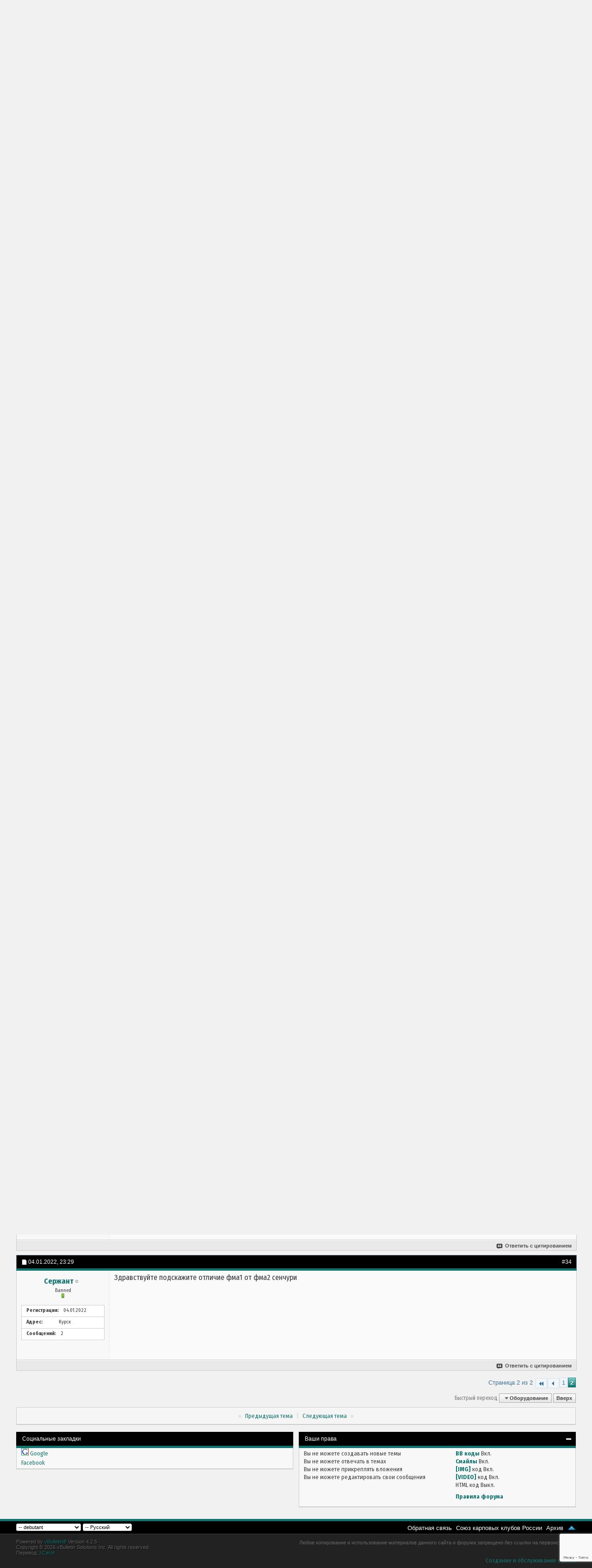

--- FILE ---
content_type: text/html; charset=windows-1251
request_url: http://forum.rucarp.ru/showthread.php?t=5109&page=2&p=202284
body_size: 16382
content:
<!DOCTYPE html PUBLIC "-//W3C//DTD XHTML 1.0 Transitional//EN" "http://www.w3.org/TR/xhtml1/DTD/xhtml1-transitional.dtd">
<html xmlns="http://www.w3.org/1999/xhtml" dir="ltr" lang="ru" id="vbulletin_html">
<head>
<title>Удилища Century - Страница 2</title>
<meta name="keywords" content="понятно, вопрос, сообщение, курсе, дистанция, ловля, происходить, нужны, bebebe, дальники, будет, розобраться, озёрах, прудах, ловить, удилищ, предлагаю, создал, здесь, обсудить, поэтому, говорится, century, нашёл, такой, палочки, добавлено, рабочих, покупке, удилища, сорев, встаёт, предыдущее, размещено, допустим" />
<meta name="description" content="Удилища Century - Страница 2" />
<meta http-equiv="Content-Type" content="text/html; charset=windows-1251" />
<meta id="e_vb_meta_bburl" name="vb_meta_bburl" content="http://forum.rucarp.ru" />
<base href="http://forum.rucarp.ru/" /><!--[if IE]></base><![endif]-->
<meta name="generator" content="vBulletin 4.2.5" />
<meta name="viewport" content="width=device-width; initial-scale=1.0; maximum-scale=1.0;">

<meta property="og:site_name" content="Форум Союза Карповых Клубов России" />
<meta property="og:title" content="СОЮЗ КАРПОВЫХ КЛУБОВ" />
<meta property="og:type" content="website" />
<meta property="og:image" content="//forum.rucarp.ru/img/logo-icon.png" />
<meta property="og:image:type" content="image/png" />
<meta property="og:image:width" content="450" />
<meta property="og:image:height" content="450" />

<link rel="Shortcut Icon" href="favicon.ico" type="image/x-icon" />
<link href="https://fonts.googleapis.com/css?family=Fira+Sans+Condensed:400,700|Fira+Sans+Extra+Condensed:400,700|Fira+Sans:400,700&amp;subset=cyrillic" rel="stylesheet">




<script type="text/javascript">
<!--
	if (typeof YAHOO === 'undefined') // Load ALL YUI Local
	{
		document.write('<script type="text/javascript" src="clientscript/yui/yuiloader-dom-event/yuiloader-dom-event.js?v=425"><\/script>');
		document.write('<script type="text/javascript" src="clientscript/yui/connection/connection-min.js?v=425"><\/script>');
		var yuipath = 'clientscript/yui';
		var yuicombopath = '';
		var remoteyui = false;
	}
	else	// Load Rest of YUI remotely (where possible)
	{
		var yuipath = 'clientscript/yui';
		var yuicombopath = '';
		var remoteyui = true;
		if (!yuicombopath)
		{
			document.write('<script type="text/javascript" src="clientscript/yui/connection/connection-min.js"><\/script>');
		}
	}
	var SESSIONURL = "s=8165c44808aa1eb83927fe262868cfc8&";
	var SECURITYTOKEN = "guest";
	var IMGDIR_MISC = "themecrate/debutant/misc";
	var IMGDIR_BUTTON = "themecrate/debutant/buttons";
	var vb_disable_ajax = parseInt("0", 10);
	var SIMPLEVERSION = "425";
	var BBURL = "http://forum.rucarp.ru";
	var LOGGEDIN = 0 > 0 ? true : false;
	var THIS_SCRIPT = "showthread";
	var RELPATH = "showthread.php?t=5109&amp;page=2&amp;p=202284";
	var PATHS = {
		forum : "",
		cms   : "",
		blog  : ""
	};
	var AJAXBASEURL = "http://forum.rucarp.ru/";
// -->
</script>
<script type="text/javascript" src="http://forum.rucarp.ru/clientscript/vbulletin-core.js?v=425"></script>
<script src="https://www.google.com/recaptcha/api.js?render=6Ley8o0eAAAAADkiDeoR7gLCWJa9hdhKW4BnnPke"></script>
<script>
    grecaptcha.ready(function() {
        grecaptcha.execute("6Ley8o0eAAAAADkiDeoR7gLCWJa9hdhKW4BnnPke", {action: "login"}).then(function(token) {
            let input   = document.getElementById("btp_rcaptcha_input");
            input.value = token;
        });
    });
</script>


	<link rel="stylesheet" type="text/css" href="css.php?styleid=6&amp;langid=2&amp;d=1645877329&amp;td=ltr&amp;sheet=bbcode.css,editor.css,popupmenu.css,reset-fonts.css,vbulletin.css,vbulletin-chrome.css,vbulletin-formcontrols.css," />

	<!--[if lt IE 8]>
	<link rel="stylesheet" type="text/css" href="css.php?styleid=6&amp;langid=2&amp;d=1645877329&amp;td=ltr&amp;sheet=popupmenu-ie.css,vbulletin-ie.css,vbulletin-chrome-ie.css,vbulletin-formcontrols-ie.css,editor-ie.css" />
	<![endif]-->

<link rel="canonical" href="showthread.php?t=5109&page=2&s=8165c44808aa1eb83927fe262868cfc8" />










<link rel="stylesheet" type="text/css" href="css.php?styleid=6&amp;langid=2&amp;d=1645877329&amp;td=ltr&amp;sheet=toolsmenu.css,postlist.css,showthread.css,postbit.css,options.css,attachment.css,poll.css,lightbox.css" />

<!--[if lt IE 8]><link rel="stylesheet" type="text/css" href="css.php?styleid=6&amp;langid=2&amp;d=1645877329&amp;td=ltr&amp;sheet=toolsmenu-ie.css,postlist-ie.css,showthread-ie.css,postbit-ie.css,poll-ie.css" /><![endif]-->
<link href='http://fonts.googleapis.com/css?family=Open+Sans+Condensed:300,700' rel='stylesheet' type='text/css'>
<link rel="stylesheet" type="text/css" href="css.php?styleid=6&amp;langid=2&amp;d=1645877329&amp;td=ltr&amp;sheet=additional.css" />


<script type="text/javascript" src="http://ajax.googleapis.com/ajax/libs/jquery/1.7.2/jquery.min.js"></script>

	<script type="text/javascript" src="themecrate/debutant/clientscript/jquery.leanModal.min.js?v1"></script>
	<script type="text/javascript">
		$(document).ready(function(){
			$('.loginbtn').leanModal({ top : 200, closeButton: ".modal_close" });
			$('.loginbtn').click(function() {
				//$('#login-form input').first().focus();
			})
			$('.registerbtn').click(function() {
				$('#login-form').submit();
			});
		}); 
	</script>

<script type="text/javascript" src="themecrate/debutant/clientscript/core.js"></script>
<link rel="stylesheet" type="text/css" href="css.php?styleid=6&amp;langid=2&amp;d=1645877329&amp;sheet=additional.css" />
</head>

<body onload="if (document.body.scrollIntoView &amp;&amp; fetch_object('currentPost') &amp;&amp; (window.location.href.indexOf('#') == -1 || window.location.href.indexOf('#post') &gt; -1)) { fetch_object('currentPost').scrollIntoView(true); }">

<div id="content-container">
<div id="main-content" class="clearfix">
<div class="menu">
	<div class="wrapper">
		<a href="javascript:void(0)" class="menu_button"></a>
		<ul id="navtabs" class="navtabs floatcontainer">


	<li id="tab_otiy_346">
		<a class="navtab " href="https://rucarp.ru/">RUCARP.RU</a>
		
	</li>

	<li id="vbtab_whatsnew">
		<a class="navtab dropdown" href="search.php?s=8165c44808aa1eb83927fe262868cfc8&amp;do=getnew&amp;contenttype=vBForum_Post">Что нового?<span></span></a>
		
			<ul class="floatcontainer">
				
					
						
							<li id="vbnew_newposts"><a href="search.php?s=8165c44808aa1eb83927fe262868cfc8&amp;do=getnew&amp;contenttype=vBForum_Post">Новые сообщения</a></li>
						
					
				
					
						
							<li id="vbnew_mfr"><a href="forumdisplay.php?s=8165c44808aa1eb83927fe262868cfc8&amp;do=markread&amp;markreadhash=guest">Все разделы прочитаны</a></li>
						
					
				
				
			</ul>
		
	</li>

	<li class="selected" id="vbtab_forum">
		<a class="navtab dropdown" href="forum.php?s=8165c44808aa1eb83927fe262868cfc8">Форум<span></span></a>
		
			<ul class="floatcontainer">
				
					
						
							<li id="vbflink_bbmenu"><a href="forum.php?s=8165c44808aa1eb83927fe262868cfc8">Главная страница форума</a></li>
						
					
				
					
						
							<li id="vbflink_newposts"><a href="search.php?s=8165c44808aa1eb83927fe262868cfc8&amp;do=getnew&amp;contenttype=vBForum_Post">Новые сообщения</a></li>
						
					
				
					
						<li class="popupmenu" id="vbmenu_actions">
							<a href="javascript://" class="popupctrl">Опции форума</a>
							<ul class="popupbody popuphover">
								
									<li id="vbalink_mfr"><a href="forumdisplay.php?s=8165c44808aa1eb83927fe262868cfc8&amp;do=markread&amp;markreadhash=guest">Все разделы прочитаны</a></li>
								
								
							</ul>
						</li>
					
				
					
						<li class="popupmenu" id="vbmenu_qlinks">
							<a href="javascript://" class="popupctrl">Навигация</a>
							<ul class="popupbody popuphover">
								
									<li id="vbqlink_posts"><a href="search.php?s=8165c44808aa1eb83927fe262868cfc8&amp;do=getdaily&amp;contenttype=vBForum_Post">Сообщения за день</a></li>
								
								
							</ul>
						</li>
					
				
				
			</ul>
		
	</li>


			<li><a href="javascript:void(0)" class="navtab closemenu">Close menu</a></li>
		</ul>
		<ul class="usermenu guest">
			
				<li><a class="loginbtn" name="login-dialog" href="#login-dialog">Вход</a></li>
				<li><a class="registerbtn" href="register.php">Регистрация</a></li>
			
		</ul>
		<div class="clear"></div>
	</div>
</div>

<div class="wrapper">
<div class="above_body">
	<div id="header" class="floatcontainer doc_header">
		<div>
			<a name="top" href="forum.php?s=8165c44808aa1eb83927fe262868cfc8" class="logo-image"><img src="themecrate/debutant/logo.png" alt="СОЮЗ КАРПОВЫХ КЛУБОВ - Powered by vBulletin" style="max-width: 400px;width:100%;" /></a>
		</div>
		<div class="ad_global_header">
<div align="right" style="
    -webkit-box-shadow: 7px 0px 10px 0px rgba(0,0,0,0.35);
    -moz-box-shadow: 7px 0px 10px 0px rgba(0,0,0,0.35);
    box-shadow: 7px 0px 10px 0px rgba(0,0,0,0.35);
    width: 600px;
    margin: 10px auto 0 auto;"><iframe src="http://carpliga.com/reklama/" width="600" height="90" align="middle" frameborder="0" scrolling="no">Ваш браузер не поддерживает плавающие фреймы! </iframe></div>



		</div>
		<hr />
	</div>
</div><!-- closing div for above_body -->

<div class="body_wrapper">
<div id="breadcrumb" class="breadcrumb">
	<ul class="floatcontainer">
		<li class="navbithome"><a href="index.php?s=8165c44808aa1eb83927fe262868cfc8" accesskey="1"><span class="navbithomeicon"></span></a></li>
		
	<li class="navbit"><a href="forum.php?s=8165c44808aa1eb83927fe262868cfc8">Форум</a></li>

	<li class="navbit"><a href="forumdisplay.php?f=90&amp;s=8165c44808aa1eb83927fe262868cfc8">Секреты успеха</a></li>

	<li class="navbit"><a href="forumdisplay.php?f=199&amp;s=8165c44808aa1eb83927fe262868cfc8">Оборудование</a></li>

		
	<li class="navbit lastnavbit"><span> Удилища Century</span></li>

	</ul>
	<hr />
</div>

 






	<div id="above_postlist" class="above_postlist">
		
		<div id="pagination_top" class="pagination_top">
		
			<form action="showthread.php?t=5109&amp;s=8165c44808aa1eb83927fe262868cfc8" method="get" class="pagination popupmenu nohovermenu">
<input type="hidden" name="t" value="5109" /><input type="hidden" name="s" value="8165c44808aa1eb83927fe262868cfc8" />
	
		<span class="pageno"><a href="javascript://" class="popupctrl">Страница 2 из 2</a></span>
		
		<span class="first_last"><a rel="start" href="showthread.php?t=5109&amp;s=8165c44808aa1eb83927fe262868cfc8" title="Первая страница - с 1 по 25 из 34"><img src="themecrate/debutant/pagination/first-right.png" alt="Первая" /></a></span>
		
		
		<span class="prev_next"><a rel="prev" href="showthread.php?t=5109&amp;s=8165c44808aa1eb83927fe262868cfc8" title="Предыдущая страница - с 1 по 25 из 34"><img src="themecrate/debutant/pagination/previous-right.png" alt="Предыдущая" /></a></span>
		
		
		<span><a href="showthread.php?t=5109&amp;s=8165c44808aa1eb83927fe262868cfc8" title="Показать с 1 по 25 из 34">1</a></span><span class="selected"><a href="javascript://" title="Показано с 26 по 34 из 34">2</a></span>
		
		
		
	
	<ul class="popupbody popuphover">
		<li class="formsubmit jumptopage"><label>К странице: <input type="text" name="page" size="4" /></label> <input type="submit" class="button" value="Вперёд" /></li>
	</ul>
</form>
		
			
		</div>
	</div>
	<div id="pagetitle" class="pagetitle">
		<h1><span class="threadtitle"><a href="showthread.php?t=5109&page=2&s=8165c44808aa1eb83927fe262868cfc8" title="Перезагрузить страницу">Удилища Century</a></span></h1>
		
			
<span id="fb-root"></span>
<script type="text/javascript" src="//connect.facebook.net/ru_RU/sdk.js#appId=356933567659919&amp;xfbml=1"></script>

<fb:like href="http://forum.rucarp.ru/showthread.php?t=5109" font="tahoma" layout="standard" show_faces="false" width="300" action="like" colorscheme="light" data-share="true"></fb:like>
		
	</div>
	<div id="thread_controls" class="thread_controls toolsmenu">
		<div>
		<ul id="postlist_popups" class="postlist_popups popupgroup">
			
			
			<li class="popupmenu" id="threadtools">
				<h6><a class="popupctrl" href="javascript://">Опции темы</a></h6>
				<ul class="popupbody popuphover">
					<li><a href="printthread.php?s=8165c44808aa1eb83927fe262868cfc8&amp;t=5109&amp;pp=25&amp;page=2" accesskey="3" rel="nofollow">Версия для печати</a></li>
					
						<li><a href="sendmessage.php?s=8165c44808aa1eb83927fe262868cfc8&amp;do=sendtofriend&amp;t=5109" rel="nofollow">Отправить по электронной почте&hellip;</a></li>
					
					<li>
						
							<a href="subscription.php?s=8165c44808aa1eb83927fe262868cfc8&amp;do=addsubscription&amp;t=5109" rel="nofollow">Подписаться на эту тему&hellip;</a>
						
					</li>
					
				</ul>
			</li>

			

			

			

			
				<li class="popupmenu" id="displaymodes">
					<h6><a class="popupctrl" href="javascript://">Отображение</a></h6>
					<ul class="popupbody popuphover">
						<li><label>Линейный вид</label></li>
						<li><a href="showthread.php?t=5109&amp;s=8165c44808aa1eb83927fe262868cfc8&amp;mode=hybrid"> Комбинированный вид</a></li>
						<li><a href="showthread.php?t=5109&amp;s=8165c44808aa1eb83927fe262868cfc8&amp;p=132722&amp;mode=threaded#post132722"> Древовидный вид</a></li>
					</ul>
				</li>
			

			
			</ul>
		</div>
	</div>

<div id="postlist" class="postlist restrain">
	

	
		<ol id="posts" class="posts" start="1">
			

<li class="postbitlegacy postbitim postcontainer old" id="post_132722">
<!-- see bottom of postbit.css for .userinfo .popupmenu styles -->
	<div class="posthead">
		<span class="postdate old">

			<span class="date">24.11.2014,&nbsp;<span class="time">00:37</span></span>

		</span>
		<span class="nodecontrols">

			<a name="post132722" href="showthread.php?t=5109&amp;s=8165c44808aa1eb83927fe262868cfc8&amp;p=132722&amp;viewfull=1#post132722" class="postcounter">#26</a><a id="postcount132722" name="26"></a>



		</span>
	</div>
	<div class="postdetails">
		<div class="userinfo">
			<div class="userdetails">
				<div class="username_container">

				<div class="popupmenu memberaction">
	<a class="username offline popupctrl" href="member.php?u=88224&amp;s=8165c44808aa1eb83927fe262868cfc8" title="kornilov вне форума"><strong>kornilov</strong></a>
	<ul class="popupbody popuphover memberaction_body">
		<li class="left"><a href="member.php?u=88224&amp;s=8165c44808aa1eb83927fe262868cfc8" class="siteicon_profile">Просмотр профиля</a></li>
		<li class="right"><a href="search.php?s=8165c44808aa1eb83927fe262868cfc8&amp;do=finduser&amp;userid=88224&amp;contenttype=vBForum_Post&amp;showposts=1" class="siteicon_forum" rel="nofollow">Сообщения форума</a></li>

		<li class="left"><a href="private.php?s=8165c44808aa1eb83927fe262868cfc8&amp;do=newpm&amp;u=88224" class="siteicon_message" rel="nofollow">Личное сообщение</a></li>






		
	</ul>
</div>
				<img class="inlineimg onlinestatus" src="themecrate/debutant/statusicon/user-offline.png" alt="kornilov вне форума" border="0" />


				</div>
				<span class="usertitle">Товарищ</span>

				

				<span class="postbit_reputation" id="repdisplay_132722_88224" title="kornilov на безупречном пути">

					<img class="repimg" src="images/reputation/reputation_pos.png" alt="" />

					<img class="repimg" src="images/reputation/reputation_pos.png" alt="" />

					<img class="repimg" src="images/reputation/reputation_pos.png" alt="" />

					<img class="repimg" src="images/reputation/reputation_pos.png" alt="" />

					<img class="repimg" src="images/reputation/reputation_pos.png" alt="" />

					<img class="repimg" src="images/reputation/reputation_highpos.png" alt="" />

					<img class="repimg" src="images/reputation/reputation_highpos.png" alt="" />

					<img class="repimg" src="images/reputation/reputation_highpos.png" alt="" />

					<img class="repimg" src="images/reputation/reputation_highpos.png" alt="" />

					<img class="repimg" src="images/reputation/reputation_highpos.png" alt="" />

					<img class="repimg" src="images/reputation/reputation_highpos.png" alt="" />

				</span>

			</div>
			 
			
				<hr />
				<dl class="userinfo_extra">
					<div class="post_field"><dt>Регистрация</dt> <dd>01.03.2012</dd></div>
					<div class="post_field"><dt>Адрес</dt> <dd>Сочи</dd></div>
					
					<div class="post_field"><dt>Сообщений</dt><dd>600</dd></div>	
					

<div class="imlinks">
    
</div>

				</dl>
				
				
				<div class="clear"></div>
			
		</div>
		<div class="postbody">
			<div class="postrow">
				
				
				<h2 class="title icon">
					Re: Удилища Century
				</h2>
				


						
							
							
						
						
				<div class="content">
					<div id="post_message_132722">
						<blockquote class="postcontent restore ">
							Сломал при забросе сенчури фмж 13&quot;3.5 на закрытии сезона на Украинке,'  груз 140, палкам 2 сезона, брал у англас рук, что делать есть свидетели.<br />
<br />
<br />
что делать?
						</blockquote>
					</div>

					
				</div>
			</div>
			
			<div class="cleardiv"></div>
		</div>
	</div>
		<div class="postfoot">
			<!-- <div class="postfoot_container"> -->
			<div class="textcontrols floatcontainer">
				<span class="postcontrols">
					<img style="display:none" id="progress_132722" src="themecrate/debutant/misc/progress.gif" alt="" />
					
					
					
						<a id="qrwq_132722" class="newreply" href="newreply.php?s=8165c44808aa1eb83927fe262868cfc8&amp;do=newreply&amp;p=132722" rel="nofollow" title="Ответить с цитированием"><img id="quoteimg_132722" src="clear.gif" alt="Ответить с цитированием" />  Ответить с цитированием</a> 
					
					
					
				</span>
				<span class="postlinking">
					
						
					

					
					
					
					

					
					

					
					
					
					
					
				</span>
			<!-- </div> -->
			</div>
		</div>
	<hr />
</li>


<li class="postbitlegacy postbitim postcontainer old" id="post_132726">
<!-- see bottom of postbit.css for .userinfo .popupmenu styles -->
	<div class="posthead">
		<span class="postdate old">

			<span class="date">24.11.2014,&nbsp;<span class="time">10:25</span></span>

		</span>
		<span class="nodecontrols">

			<a name="post132726" href="showthread.php?t=5109&amp;s=8165c44808aa1eb83927fe262868cfc8&amp;p=132726&amp;viewfull=1#post132726" class="postcounter">#27</a><a id="postcount132726" name="27"></a>



		</span>
	</div>
	<div class="postdetails">
		<div class="userinfo">
			<div class="userdetails">
				<div class="username_container">

				<div class="popupmenu memberaction">
	<a class="username offline popupctrl" href="member.php?u=88661&amp;s=8165c44808aa1eb83927fe262868cfc8" title="Jwl вне форума"><strong>Jwl</strong></a>
	<ul class="popupbody popuphover memberaction_body">
		<li class="left"><a href="member.php?u=88661&amp;s=8165c44808aa1eb83927fe262868cfc8" class="siteicon_profile">Просмотр профиля</a></li>
		<li class="right"><a href="search.php?s=8165c44808aa1eb83927fe262868cfc8&amp;do=finduser&amp;userid=88661&amp;contenttype=vBForum_Post&amp;showposts=1" class="siteicon_forum" rel="nofollow">Сообщения форума</a></li>

		<li class="left"><a href="private.php?s=8165c44808aa1eb83927fe262868cfc8&amp;do=newpm&amp;u=88661" class="siteicon_message" rel="nofollow">Личное сообщение</a></li>






		
	</ul>
</div>
				<img class="inlineimg onlinestatus" src="themecrate/debutant/statusicon/user-offline.png" alt="Jwl вне форума" border="0" />


				</div>
				<span class="usertitle">Соратник</span>

				

				<span class="postbit_reputation" id="repdisplay_132726_88661" title="Jwl на безупречном пути">

					<img class="repimg" src="images/reputation/reputation_pos.png" alt="" />

					<img class="repimg" src="images/reputation/reputation_pos.png" alt="" />

					<img class="repimg" src="images/reputation/reputation_pos.png" alt="" />

					<img class="repimg" src="images/reputation/reputation_pos.png" alt="" />

					<img class="repimg" src="images/reputation/reputation_pos.png" alt="" />

					<img class="repimg" src="images/reputation/reputation_highpos.png" alt="" />

					<img class="repimg" src="images/reputation/reputation_highpos.png" alt="" />

					<img class="repimg" src="images/reputation/reputation_highpos.png" alt="" />

				</span>

			</div>
			 
			
				<hr />
				<dl class="userinfo_extra">
					<div class="post_field"><dt>Регистрация</dt> <dd>04.04.2013</dd></div>
					<div class="post_field"><dt>Адрес</dt> <dd>Москва</dd></div>
					
					<div class="post_field"><dt>Сообщений</dt><dd>410</dd></div>	
					

<div class="imlinks">
    
</div>

				</dl>
				
				
				<div class="clear"></div>
			
		</div>
		<div class="postbody">
			<div class="postrow">
				
				
				<h2 class="title icon">
					Re: Удилища Century
				</h2>
				


						
						
				<div class="content">
					<div id="post_message_132726">
						<blockquote class="postcontent restore ">
							У нас в этом же месте сломалось )))  Сказали, что только в следствие механических повреждений, скорее всего при перевозке....
						</blockquote>
					</div>

					
				</div>
			</div>
			
			<div class="cleardiv"></div>
		</div>
	</div>
		<div class="postfoot">
			<!-- <div class="postfoot_container"> -->
			<div class="textcontrols floatcontainer">
				<span class="postcontrols">
					<img style="display:none" id="progress_132726" src="themecrate/debutant/misc/progress.gif" alt="" />
					
					
					
						<a id="qrwq_132726" class="newreply" href="newreply.php?s=8165c44808aa1eb83927fe262868cfc8&amp;do=newreply&amp;p=132726" rel="nofollow" title="Ответить с цитированием"><img id="quoteimg_132726" src="clear.gif" alt="Ответить с цитированием" />  Ответить с цитированием</a> 
					
					
					
				</span>
				<span class="postlinking">
					
						
					

					
					
					
					

					
					

					
					
					
					
					
				</span>
			<!-- </div> -->
			</div>
		</div>
	<hr />
</li>

<li class="postbitlegacy postbitim postcontainer old" id="post_11483">
	<div class="posthead">
		<span class="postdate old"><span class="date">&nbsp;<span class="time"></span></span></span>
		<span class="nodecontrols"></span>
	</div>
	<div class="postdetails">
		<div class="userinfo">
			<div class="userdetails">
				<div class="username_container">
					<div class="popupmenu memberaction"></div>
				</div>
			</div>
			<hr />
			<dl class="userinfo_extra"></dl>
			<div class="clear"></div>
		</div>
		<div class="postbody">
			<div class="postrow">
				<div class="content">
					<div id="post_message_">
<div style="text-align: center; padding-top: 25px;">
<a href="http://awa-s.ru/" target="_blank" rel="nofollow">
<img class="cactus-img-ads" src="https://rucarp.ru/wp-content/uploads/2019/06/awas-1140x120.jpg" alt=""  style="max-width: 100%;">
</a>
</div>
					</div>
				</div>
			</div>
			<div class="cleardiv"></div>
		</div>
	</div>
	<div class="postfoot">
		<div class="textcontrols floatcontainer">
			<span class="postcontrols"><span class="seperator">&nbsp;</span></span>
			<span class="postlinking">&nbsp;</span>

		</div>
	</div>
	<hr />
</li>


<li class="postbitlegacy postbitim postcontainer old" id="post_132732">
<!-- see bottom of postbit.css for .userinfo .popupmenu styles -->
	<div class="posthead">
		<span class="postdate old">

			<span class="date">24.11.2014,&nbsp;<span class="time">12:15</span></span>

		</span>
		<span class="nodecontrols">

			<a name="post132732" href="showthread.php?t=5109&amp;s=8165c44808aa1eb83927fe262868cfc8&amp;p=132732&amp;viewfull=1#post132732" class="postcounter">#28</a><a id="postcount132732" name="28"></a>



		</span>
	</div>
	<div class="postdetails">
		<div class="userinfo">
			<div class="userdetails">
				<div class="username_container">

				<div class="popupmenu memberaction">
	<a class="username offline popupctrl" href="member.php?u=57843&amp;s=8165c44808aa1eb83927fe262868cfc8" title="Дмитрий 1967 вне форума"><strong>Дмитрий 1967</strong></a>
	<ul class="popupbody popuphover memberaction_body">
		<li class="left"><a href="member.php?u=57843&amp;s=8165c44808aa1eb83927fe262868cfc8" class="siteicon_profile">Просмотр профиля</a></li>
		<li class="right"><a href="search.php?s=8165c44808aa1eb83927fe262868cfc8&amp;do=finduser&amp;userid=57843&amp;contenttype=vBForum_Post&amp;showposts=1" class="siteicon_forum" rel="nofollow">Сообщения форума</a></li>



		<li class="left"><a href="http://www.lkbaits.ru" class="siteicon_homepage">Домашняя страница</a></li>




		
	</ul>
</div>
				<img class="inlineimg onlinestatus" src="themecrate/debutant/statusicon/user-offline.png" alt="Дмитрий 1967 вне форума" border="0" />


				</div>
				<span class="usertitle">Соратник</span>

				

				<span class="postbit_reputation" id="repdisplay_132732_57843" title="Дмитрий 1967 обладает восхитительным будущим">

					<img class="repimg" src="images/reputation/reputation_pos.png" alt="" />

					<img class="repimg" src="images/reputation/reputation_pos.png" alt="" />

					<img class="repimg" src="images/reputation/reputation_pos.png" alt="" />

					<img class="repimg" src="images/reputation/reputation_pos.png" alt="" />

					<img class="repimg" src="images/reputation/reputation_pos.png" alt="" />

					<img class="repimg" src="images/reputation/reputation_highpos.png" alt="" />

				</span>

			</div>
			 
			
				<hr />
				<dl class="userinfo_extra">
					<div class="post_field"><dt>Регистрация</dt> <dd>14.11.2013</dd></div>
					<div class="post_field"><dt>Адрес</dt> <dd>CZ PRAHA</dd></div>
					
					<div class="post_field"><dt>Сообщений</dt><dd>142</dd></div>	
					

<div class="imlinks">
    <a href="javascript://" onclick="imwindow('skype', '57843', 500, 340); return false;" title="Отправить сообщение для Дмитрий 1967 с помощью Skype&trade;" class="skype">
</a>
</div>

				</dl>
				
				
				<div class="clear"></div>
			
		</div>
		<div class="postbody">
			<div class="postrow">
				
				
				<h2 class="title icon">
					Re: Удилища Century
				</h2>
				


						
						
				<div class="content">
					<div id="post_message_132732">
						<blockquote class="postcontent restore ">
							<div class="bbcode_container">
	<div class="bbcode_quote">
		<div class="quote_container">
			<div class="bbcode_quote_container"></div>
			
				<div class="bbcode_postedby">
					<img src="themecrate/debutant/misc/quote_icon.png" alt="Цитата" /> Сообщение от <strong>kornilov-ss</strong>
					<a href="showthread.php?s=8165c44808aa1eb83927fe262868cfc8&amp;p=97722#post97722" rel="nofollow"><img class="inlineimg" src="themecrate/debutant/buttons/viewpost-right.png" alt="Посмотреть сообщение" /></a>
				</div>
				<div class="message">Сломал при забросе сенчури фмж 13&quot;3.5 на закрытии сезона на Украинке,'  груз 140, палкам 2 сезона, брал у англас рук, что делать есть свидетели.<br />
<br />
<br />
что делать?</div>
			
		</div>
	</div>
</div>Выложи ещё фотографии места поломки. И номер удилища что бы было видно чётче. Попробую тебе помочь
						</blockquote>
					</div>

					
				</div>
			</div>
			
			<div class="cleardiv"></div>
		</div>
	</div>
		<div class="postfoot">
			<!-- <div class="postfoot_container"> -->
			<div class="textcontrols floatcontainer">
				<span class="postcontrols">
					<img style="display:none" id="progress_132732" src="themecrate/debutant/misc/progress.gif" alt="" />
					
					
					
						<a id="qrwq_132732" class="newreply" href="newreply.php?s=8165c44808aa1eb83927fe262868cfc8&amp;do=newreply&amp;p=132732" rel="nofollow" title="Ответить с цитированием"><img id="quoteimg_132732" src="clear.gif" alt="Ответить с цитированием" />  Ответить с цитированием</a> 
					
					
					
				</span>
				<span class="postlinking">
					
						
					

					
					
					
					

					
					

					
					
					
					
					
				</span>
			<!-- </div> -->
			</div>
		</div>
	<hr />
</li>


<li class="postbitlegacy postbitim postcontainer old" id="post_132742">
<!-- see bottom of postbit.css for .userinfo .popupmenu styles -->
	<div class="posthead">
		<span class="postdate old">

			<span class="date">24.11.2014,&nbsp;<span class="time">16:00</span></span>

		</span>
		<span class="nodecontrols">

			<a name="post132742" href="showthread.php?t=5109&amp;s=8165c44808aa1eb83927fe262868cfc8&amp;p=132742&amp;viewfull=1#post132742" class="postcounter">#29</a><a id="postcount132742" name="29"></a>



		</span>
	</div>
	<div class="postdetails">
		<div class="userinfo">
			<div class="userdetails">
				<div class="username_container">

				<div class="popupmenu memberaction">
	<a class="username offline popupctrl" href="member.php?u=88661&amp;s=8165c44808aa1eb83927fe262868cfc8" title="Jwl вне форума"><strong>Jwl</strong></a>
	<ul class="popupbody popuphover memberaction_body">
		<li class="left"><a href="member.php?u=88661&amp;s=8165c44808aa1eb83927fe262868cfc8" class="siteicon_profile">Просмотр профиля</a></li>
		<li class="right"><a href="search.php?s=8165c44808aa1eb83927fe262868cfc8&amp;do=finduser&amp;userid=88661&amp;contenttype=vBForum_Post&amp;showposts=1" class="siteicon_forum" rel="nofollow">Сообщения форума</a></li>

		<li class="left"><a href="private.php?s=8165c44808aa1eb83927fe262868cfc8&amp;do=newpm&amp;u=88661" class="siteicon_message" rel="nofollow">Личное сообщение</a></li>






		
	</ul>
</div>
				<img class="inlineimg onlinestatus" src="themecrate/debutant/statusicon/user-offline.png" alt="Jwl вне форума" border="0" />


				</div>
				<span class="usertitle">Соратник</span>

				

				<span class="postbit_reputation" id="repdisplay_132742_88661" title="Jwl на безупречном пути">

					<img class="repimg" src="images/reputation/reputation_pos.png" alt="" />

					<img class="repimg" src="images/reputation/reputation_pos.png" alt="" />

					<img class="repimg" src="images/reputation/reputation_pos.png" alt="" />

					<img class="repimg" src="images/reputation/reputation_pos.png" alt="" />

					<img class="repimg" src="images/reputation/reputation_pos.png" alt="" />

					<img class="repimg" src="images/reputation/reputation_highpos.png" alt="" />

					<img class="repimg" src="images/reputation/reputation_highpos.png" alt="" />

					<img class="repimg" src="images/reputation/reputation_highpos.png" alt="" />

				</span>

			</div>
			 
			
				<hr />
				<dl class="userinfo_extra">
					<div class="post_field"><dt>Регистрация</dt> <dd>04.04.2013</dd></div>
					<div class="post_field"><dt>Адрес</dt> <dd>Москва</dd></div>
					
					<div class="post_field"><dt>Сообщений</dt><dd>410</dd></div>	
					

<div class="imlinks">
    
</div>

				</dl>
				
				
				<div class="clear"></div>
			
		</div>
		<div class="postbody">
			<div class="postrow">
				
				
				<h2 class="title icon">
					Re: Удилища Century
				</h2>
				


						
						
				<div class="content">
					<div id="post_message_132742">
						<blockquote class="postcontent restore ">
							<div class="bbcode_container">
	<div class="bbcode_quote">
		<div class="quote_container">
			<div class="bbcode_quote_container"></div>
			
				<div class="bbcode_postedby">
					<img src="themecrate/debutant/misc/quote_icon.png" alt="Цитата" /> Сообщение от <strong>kornilov-ss</strong>
					<a href="showthread.php?s=8165c44808aa1eb83927fe262868cfc8&amp;p=97722#post97722" rel="nofollow"><img class="inlineimg" src="themecrate/debutant/buttons/viewpost-right.png" alt="Посмотреть сообщение" /></a>
				</div>
				<div class="message">Сломал при забросе сенчури фмж 13&quot;3.5 на закрытии сезона на Украинке,'  груз 140, палкам 2 сезона, брал у англас рук, что делать есть свидетели.<br />
<br />
<br />
что делать?</div>
			
		</div>
	</div>
</div>Сереж,есть у нас в Москве,Андрей ака Коломбо,он сказал что нам сделает ,мы правда еще не возили.Шувалов его знает):de:
						</blockquote>
					</div>

					
				</div>
			</div>
			
			<div class="cleardiv"></div>
		</div>
	</div>
		<div class="postfoot">
			<!-- <div class="postfoot_container"> -->
			<div class="textcontrols floatcontainer">
				<span class="postcontrols">
					<img style="display:none" id="progress_132742" src="themecrate/debutant/misc/progress.gif" alt="" />
					
					
					
						<a id="qrwq_132742" class="newreply" href="newreply.php?s=8165c44808aa1eb83927fe262868cfc8&amp;do=newreply&amp;p=132742" rel="nofollow" title="Ответить с цитированием"><img id="quoteimg_132742" src="clear.gif" alt="Ответить с цитированием" />  Ответить с цитированием</a> 
					
					
					
				</span>
				<span class="postlinking">
					
						
					

					
					
					
					

					
					

					
					
					
					
					
				</span>
			<!-- </div> -->
			</div>
		</div>
	<hr />
</li>


<li class="postbitlegacy postbitim postcontainer old" id="post_132743">
<!-- see bottom of postbit.css for .userinfo .popupmenu styles -->
	<div class="posthead">
		<span class="postdate old">

			<span class="date">24.11.2014,&nbsp;<span class="time">16:13</span></span>

		</span>
		<span class="nodecontrols">

			<a name="post132743" href="showthread.php?t=5109&amp;s=8165c44808aa1eb83927fe262868cfc8&amp;p=132743&amp;viewfull=1#post132743" class="postcounter">#30</a><a id="postcount132743" name="30"></a>



		</span>
	</div>
	<div class="postdetails">
		<div class="userinfo">
			<div class="userdetails">
				<div class="username_container">

				<div class="popupmenu memberaction">
	<a class="username offline popupctrl" href="member.php?u=55373&amp;s=8165c44808aa1eb83927fe262868cfc8" title="Артем Колесников (ККК) вне форума"><strong>Артем Колесников (ККК)</strong></a>
	<ul class="popupbody popuphover memberaction_body">
		<li class="left"><a href="member.php?u=55373&amp;s=8165c44808aa1eb83927fe262868cfc8" class="siteicon_profile">Просмотр профиля</a></li>
		<li class="right"><a href="search.php?s=8165c44808aa1eb83927fe262868cfc8&amp;do=finduser&amp;userid=55373&amp;contenttype=vBForum_Post&amp;showposts=1" class="siteicon_forum" rel="nofollow">Сообщения форума</a></li>

		<li class="left"><a href="private.php?s=8165c44808aa1eb83927fe262868cfc8&amp;do=newpm&amp;u=55373" class="siteicon_message" rel="nofollow">Личное сообщение</a></li>






		
	</ul>
</div>
				<img class="inlineimg onlinestatus" src="themecrate/debutant/statusicon/user-offline.png" alt="Артем Колесников (ККК) вне форума" border="0" />


				</div>
				<span class="usertitle">Ветеран</span>

				

				<span class="postbit_reputation" id="repdisplay_132743_55373" title="Артем Колесников (ККК) Обладает репутацией за пределами известности">

					<img class="repimg" src="images/reputation/reputation_pos.png" alt="" />

					<img class="repimg" src="images/reputation/reputation_pos.png" alt="" />

					<img class="repimg" src="images/reputation/reputation_pos.png" alt="" />

					<img class="repimg" src="images/reputation/reputation_pos.png" alt="" />

					<img class="repimg" src="images/reputation/reputation_pos.png" alt="" />

					<img class="repimg" src="images/reputation/reputation_highpos.png" alt="" />

					<img class="repimg" src="images/reputation/reputation_highpos.png" alt="" />

					<img class="repimg" src="images/reputation/reputation_highpos.png" alt="" />

					<img class="repimg" src="images/reputation/reputation_highpos.png" alt="" />

					<img class="repimg" src="images/reputation/reputation_highpos.png" alt="" />

					<img class="repimg" src="images/reputation/reputation_highpos.png" alt="" />

				</span>

			</div>
			 
			
				<hr />
				<dl class="userinfo_extra">
					<div class="post_field"><dt>Регистрация</dt> <dd>19.02.2009</dd></div>
					<div class="post_field"><dt>Адрес</dt> <dd>Екатеринодар</dd></div>
					
					<div class="post_field"><dt>Сообщений</dt><dd>18,701</dd></div>	
					

<div class="imlinks">
<a href="javascript://" onclick="imwindow('icq', '55373', 550, 550); return false;" title="Отправить сообщение для Артем Колесников (ККК) с помощью ICQ" class="icq"></a>    <a href="javascript://" onclick="imwindow('skype', '55373', 500, 340); return false;" title="Отправить сообщение для Артем Колесников (ККК) с помощью Skype&trade;" class="skype">
</a>
</div>

				</dl>
				
				
				<div class="clear"></div>
			
		</div>
		<div class="postbody">
			<div class="postrow has_after_content">
				
				
				<h2 class="title icon">
					Re: Удилища Century
				</h2>
				


						
						
				<div class="content">
					<div id="post_message_132743">
						<blockquote class="postcontent restore ">
							Всё ломается...
						</blockquote>
					</div>

					
				</div>
			</div>
			
			<div class="after_content">
				
				
				
				
					<blockquote class="signature restore"><div class="signaturecontainer"><font color="Gray">«Счастье - когда смел, и прав!» (с) В. Шукшин</font></div></blockquote>
				
				
			</div>
			
			<div class="cleardiv"></div>
		</div>
	</div>
		<div class="postfoot">
			<!-- <div class="postfoot_container"> -->
			<div class="textcontrols floatcontainer">
				<span class="postcontrols">
					<img style="display:none" id="progress_132743" src="themecrate/debutant/misc/progress.gif" alt="" />
					
					
					
						<a id="qrwq_132743" class="newreply" href="newreply.php?s=8165c44808aa1eb83927fe262868cfc8&amp;do=newreply&amp;p=132743" rel="nofollow" title="Ответить с цитированием"><img id="quoteimg_132743" src="clear.gif" alt="Ответить с цитированием" />  Ответить с цитированием</a> 
					
					
					
				</span>
				<span class="postlinking">
					
						
					

					
					
					
					

					
					

					
					
					
					
					
				</span>
			<!-- </div> -->
			</div>
		</div>
	<hr />
</li>


<li class="postbitlegacy postbitim postcontainer old" id="post_132776">
<!-- see bottom of postbit.css for .userinfo .popupmenu styles -->
	<div class="posthead">
		<span class="postdate old">

			<span class="date">25.11.2014,&nbsp;<span class="time">13:07</span></span>

		</span>
		<span class="nodecontrols">

			<a name="post132776" href="showthread.php?t=5109&amp;s=8165c44808aa1eb83927fe262868cfc8&amp;p=132776&amp;viewfull=1#post132776" class="postcounter">#31</a><a id="postcount132776" name="31"></a>



		</span>
	</div>
	<div class="postdetails">
		<div class="userinfo">
			<div class="userdetails">
				<div class="username_container">

				<div class="popupmenu memberaction">
	<a class="username offline popupctrl" href="member.php?u=88224&amp;s=8165c44808aa1eb83927fe262868cfc8" title="kornilov вне форума"><strong>kornilov</strong></a>
	<ul class="popupbody popuphover memberaction_body">
		<li class="left"><a href="member.php?u=88224&amp;s=8165c44808aa1eb83927fe262868cfc8" class="siteicon_profile">Просмотр профиля</a></li>
		<li class="right"><a href="search.php?s=8165c44808aa1eb83927fe262868cfc8&amp;do=finduser&amp;userid=88224&amp;contenttype=vBForum_Post&amp;showposts=1" class="siteicon_forum" rel="nofollow">Сообщения форума</a></li>

		<li class="left"><a href="private.php?s=8165c44808aa1eb83927fe262868cfc8&amp;do=newpm&amp;u=88224" class="siteicon_message" rel="nofollow">Личное сообщение</a></li>






		
	</ul>
</div>
				<img class="inlineimg onlinestatus" src="themecrate/debutant/statusicon/user-offline.png" alt="kornilov вне форума" border="0" />


				</div>
				<span class="usertitle">Товарищ</span>

				

				<span class="postbit_reputation" id="repdisplay_132776_88224" title="kornilov на безупречном пути">

					<img class="repimg" src="images/reputation/reputation_pos.png" alt="" />

					<img class="repimg" src="images/reputation/reputation_pos.png" alt="" />

					<img class="repimg" src="images/reputation/reputation_pos.png" alt="" />

					<img class="repimg" src="images/reputation/reputation_pos.png" alt="" />

					<img class="repimg" src="images/reputation/reputation_pos.png" alt="" />

					<img class="repimg" src="images/reputation/reputation_highpos.png" alt="" />

					<img class="repimg" src="images/reputation/reputation_highpos.png" alt="" />

					<img class="repimg" src="images/reputation/reputation_highpos.png" alt="" />

					<img class="repimg" src="images/reputation/reputation_highpos.png" alt="" />

					<img class="repimg" src="images/reputation/reputation_highpos.png" alt="" />

					<img class="repimg" src="images/reputation/reputation_highpos.png" alt="" />

				</span>

			</div>
			 
			
				<hr />
				<dl class="userinfo_extra">
					<div class="post_field"><dt>Регистрация</dt> <dd>01.03.2012</dd></div>
					<div class="post_field"><dt>Адрес</dt> <dd>Сочи</dd></div>
					
					<div class="post_field"><dt>Сообщений</dt><dd>600</dd></div>	
					

<div class="imlinks">
    
</div>

				</dl>
				
				
				<div class="clear"></div>
			
		</div>
		<div class="postbody">
			<div class="postrow">
				
				
				<h2 class="title icon">
					Re: Удилища Century
				</h2>
				


						
						
				<div class="content">
					<div id="post_message_132776">
						<blockquote class="postcontent restore ">
							<div class="bbcode_container">
	<div class="bbcode_quote">
		<div class="quote_container">
			<div class="bbcode_quote_container"></div>
			
				<div class="bbcode_postedby">
					<img src="themecrate/debutant/misc/quote_icon.png" alt="Цитата" /> Сообщение от <strong>Дмитрий 1967</strong>
					<a href="showthread.php?s=8165c44808aa1eb83927fe262868cfc8&amp;p=97732#post97732" rel="nofollow"><img class="inlineimg" src="themecrate/debutant/buttons/viewpost-right.png" alt="Посмотреть сообщение" /></a>
				</div>
				<div class="message">Выложи ещё фотографии места поломки. И номер удилища что бы было видно чётче. Попробую тебе помочь</div>
			
		</div>
	</div>
</div>Пробуем<br />
<br />
не могу всавить, дайте пожалуйста эл.почту, туда отправлю
						</blockquote>
					</div>

					
				</div>
			</div>
			
			<div class="cleardiv"></div>
		</div>
	</div>
		<div class="postfoot">
			<!-- <div class="postfoot_container"> -->
			<div class="textcontrols floatcontainer">
				<span class="postcontrols">
					<img style="display:none" id="progress_132776" src="themecrate/debutant/misc/progress.gif" alt="" />
					
					
					
						<a id="qrwq_132776" class="newreply" href="newreply.php?s=8165c44808aa1eb83927fe262868cfc8&amp;do=newreply&amp;p=132776" rel="nofollow" title="Ответить с цитированием"><img id="quoteimg_132776" src="clear.gif" alt="Ответить с цитированием" />  Ответить с цитированием</a> 
					
					
					
				</span>
				<span class="postlinking">
					
						
					

					
					
					
					

					
					

					
					
					
					
					
				</span>
			<!-- </div> -->
			</div>
		</div>
	<hr />
</li>


<li class="postbitlegacy postbitim postcontainer old" id="post_132930">
<!-- see bottom of postbit.css for .userinfo .popupmenu styles -->
	<div class="posthead">
		<span class="postdate old">

			<span class="date">01.12.2014,&nbsp;<span class="time">12:28</span></span>

		</span>
		<span class="nodecontrols">

			<a name="post132930" href="showthread.php?t=5109&amp;s=8165c44808aa1eb83927fe262868cfc8&amp;p=132930&amp;viewfull=1#post132930" class="postcounter">#32</a><a id="postcount132930" name="32"></a>



		</span>
	</div>
	<div class="postdetails">
		<div class="userinfo">
			<div class="userdetails">
				<div class="username_container">

				<div class="popupmenu memberaction">
	<a class="username offline popupctrl" href="member.php?u=88224&amp;s=8165c44808aa1eb83927fe262868cfc8" title="kornilov вне форума"><strong>kornilov</strong></a>
	<ul class="popupbody popuphover memberaction_body">
		<li class="left"><a href="member.php?u=88224&amp;s=8165c44808aa1eb83927fe262868cfc8" class="siteicon_profile">Просмотр профиля</a></li>
		<li class="right"><a href="search.php?s=8165c44808aa1eb83927fe262868cfc8&amp;do=finduser&amp;userid=88224&amp;contenttype=vBForum_Post&amp;showposts=1" class="siteicon_forum" rel="nofollow">Сообщения форума</a></li>

		<li class="left"><a href="private.php?s=8165c44808aa1eb83927fe262868cfc8&amp;do=newpm&amp;u=88224" class="siteicon_message" rel="nofollow">Личное сообщение</a></li>






		
	</ul>
</div>
				<img class="inlineimg onlinestatus" src="themecrate/debutant/statusicon/user-offline.png" alt="kornilov вне форума" border="0" />


				</div>
				<span class="usertitle">Товарищ</span>

				

				<span class="postbit_reputation" id="repdisplay_132930_88224" title="kornilov на безупречном пути">

					<img class="repimg" src="images/reputation/reputation_pos.png" alt="" />

					<img class="repimg" src="images/reputation/reputation_pos.png" alt="" />

					<img class="repimg" src="images/reputation/reputation_pos.png" alt="" />

					<img class="repimg" src="images/reputation/reputation_pos.png" alt="" />

					<img class="repimg" src="images/reputation/reputation_pos.png" alt="" />

					<img class="repimg" src="images/reputation/reputation_highpos.png" alt="" />

					<img class="repimg" src="images/reputation/reputation_highpos.png" alt="" />

					<img class="repimg" src="images/reputation/reputation_highpos.png" alt="" />

					<img class="repimg" src="images/reputation/reputation_highpos.png" alt="" />

					<img class="repimg" src="images/reputation/reputation_highpos.png" alt="" />

					<img class="repimg" src="images/reputation/reputation_highpos.png" alt="" />

				</span>

			</div>
			 
			
				<hr />
				<dl class="userinfo_extra">
					<div class="post_field"><dt>Регистрация</dt> <dd>01.03.2012</dd></div>
					<div class="post_field"><dt>Адрес</dt> <dd>Сочи</dd></div>
					
					<div class="post_field"><dt>Сообщений</dt><dd>600</dd></div>	
					

<div class="imlinks">
    
</div>

				</dl>
				
				
				<div class="clear"></div>
			
		</div>
		<div class="postbody">
			<div class="postrow">
				
				
				<h2 class="title icon">
					Re: Удилища Century
				</h2>
				


						
						
				<div class="content">
					<div id="post_message_132930">
						<blockquote class="postcontent restore ">
							Видеоролик с полей сражения<br />
<a href="http://youtu.be/-qbbjBQlQjE" target="_blank">http://youtu.be/-qbbjBQlQjE</a>.
						</blockquote>
					</div>

					
				</div>
			</div>
			
			<div class="cleardiv"></div>
		</div>
	</div>
		<div class="postfoot">
			<!-- <div class="postfoot_container"> -->
			<div class="textcontrols floatcontainer">
				<span class="postcontrols">
					<img style="display:none" id="progress_132930" src="themecrate/debutant/misc/progress.gif" alt="" />
					
					
					
						<a id="qrwq_132930" class="newreply" href="newreply.php?s=8165c44808aa1eb83927fe262868cfc8&amp;do=newreply&amp;p=132930" rel="nofollow" title="Ответить с цитированием"><img id="quoteimg_132930" src="clear.gif" alt="Ответить с цитированием" />  Ответить с цитированием</a> 
					
					
					
				</span>
				<span class="postlinking">
					
						
					

					
					
					
					

					
					

					
					
					
					
					
				</span>
			<!-- </div> -->
			</div>
		</div>
	<hr />
</li>


<li class="postbitlegacy postbitim postcontainer old" id="post_202283">
<!-- see bottom of postbit.css for .userinfo .popupmenu styles -->
	<div class="posthead">
		<span class="postdate old">

			<span class="date">04.01.2022,&nbsp;<span class="time">20:36</span></span>

		</span>
		<span class="nodecontrols">

			<a name="post202283" href="showthread.php?t=5109&amp;s=8165c44808aa1eb83927fe262868cfc8&amp;p=202283&amp;viewfull=1#post202283" class="postcounter">#33</a><a id="postcount202283" name="33"></a>



		</span>
	</div>
	<div class="postdetails">
		<div class="userinfo">
			<div class="userdetails">
				<div class="username_container">

				<div class="popupmenu memberaction">
	<a class="username offline popupctrl" href="member.php?u=100940&amp;s=8165c44808aa1eb83927fe262868cfc8" title="Сержант вне форума"><strong>Сержант</strong></a>
	<ul class="popupbody popuphover memberaction_body">
		<li class="left"><a href="member.php?u=100940&amp;s=8165c44808aa1eb83927fe262868cfc8" class="siteicon_profile">Просмотр профиля</a></li>
		<li class="right"><a href="search.php?s=8165c44808aa1eb83927fe262868cfc8&amp;do=finduser&amp;userid=100940&amp;contenttype=vBForum_Post&amp;showposts=1" class="siteicon_forum" rel="nofollow">Сообщения форума</a></li>






		
	</ul>
</div>
				<img class="inlineimg onlinestatus" src="themecrate/debutant/statusicon/user-offline.png" alt="Сержант вне форума" border="0" />


				</div>
				<span class="usertitle">Banned</span>

				

				<span class="postbit_reputation" id="repdisplay_202283_100940" title="Сержант на безупречном пути">

					<img class="repimg" src="images/reputation/reputation_pos.png" alt="" />

				</span>

			</div>
			 
			
				<hr />
				<dl class="userinfo_extra">
					<div class="post_field"><dt>Регистрация</dt> <dd>04.01.2022</dd></div>
					<div class="post_field"><dt>Адрес</dt> <dd>Курск</dd></div>
					
					<div class="post_field"><dt>Сообщений</dt><dd>2</dd></div>	
					

<div class="imlinks">
    
</div>

				</dl>
				
				
				<div class="clear"></div>
			
		</div>
		<div class="postbody">
			<div class="postrow">
				
				


						
						
				<div class="content">
					<div id="post_message_202283">
						<blockquote class="postcontent restore ">
							Здравствуйте...Подскажите пожалуйста...почему многие критикуют спортекс...а выбирают сенчури ...
						</blockquote>
					</div>

					
				</div>
			</div>
			
			<div class="cleardiv"></div>
		</div>
	</div>
		<div class="postfoot">
			<!-- <div class="postfoot_container"> -->
			<div class="textcontrols floatcontainer">
				<span class="postcontrols">
					<img style="display:none" id="progress_202283" src="themecrate/debutant/misc/progress.gif" alt="" />
					
					
					
						<a id="qrwq_202283" class="newreply" href="newreply.php?s=8165c44808aa1eb83927fe262868cfc8&amp;do=newreply&amp;p=202283" rel="nofollow" title="Ответить с цитированием"><img id="quoteimg_202283" src="clear.gif" alt="Ответить с цитированием" />  Ответить с цитированием</a> 
					
					
					
				</span>
				<span class="postlinking">
					
						
					

					
					
					
					

					
					

					
					
					
					
					
				</span>
			<!-- </div> -->
			</div>
		</div>
	<hr />
</li>


<li class="postbitlegacy postbitim postcontainer old" id="post_202284">
<!-- see bottom of postbit.css for .userinfo .popupmenu styles -->
	<div class="posthead">
		<span class="postdate old">

			<span class="date">04.01.2022,&nbsp;<span class="time">23:29</span></span>

		</span>
		<span class="nodecontrols">

			<a name="post202284" href="showthread.php?t=5109&amp;s=8165c44808aa1eb83927fe262868cfc8&amp;p=202284&amp;viewfull=1#post202284" class="postcounter">#34</a><a id="postcount202284" name="34"></a>



		</span>
	</div>
	<div class="postdetails">
		<div class="userinfo">
			<div class="userdetails">
				<div class="username_container">

				<div class="popupmenu memberaction">
	<a class="username offline popupctrl" href="member.php?u=100940&amp;s=8165c44808aa1eb83927fe262868cfc8" title="Сержант вне форума"><strong>Сержант</strong></a>
	<ul class="popupbody popuphover memberaction_body">
		<li class="left"><a href="member.php?u=100940&amp;s=8165c44808aa1eb83927fe262868cfc8" class="siteicon_profile">Просмотр профиля</a></li>
		<li class="right"><a href="search.php?s=8165c44808aa1eb83927fe262868cfc8&amp;do=finduser&amp;userid=100940&amp;contenttype=vBForum_Post&amp;showposts=1" class="siteicon_forum" rel="nofollow">Сообщения форума</a></li>






		
	</ul>
</div>
				<img class="inlineimg onlinestatus" src="themecrate/debutant/statusicon/user-offline.png" alt="Сержант вне форума" border="0" />


				</div>
				<span class="usertitle">Banned</span>

				

				<span class="postbit_reputation" id="repdisplay_202284_100940" title="Сержант на безупречном пути">

					<img class="repimg" src="images/reputation/reputation_pos.png" alt="" />

				</span>

			</div>
			 
			
				<hr />
				<dl class="userinfo_extra">
					<div class="post_field"><dt>Регистрация</dt> <dd>04.01.2022</dd></div>
					<div class="post_field"><dt>Адрес</dt> <dd>Курск</dd></div>
					
					<div class="post_field"><dt>Сообщений</dt><dd>2</dd></div>	
					

<div class="imlinks">
    
</div>

				</dl>
				
				
				<div class="clear"></div>
			
		</div>
		<div class="postbody">
			<div class="postrow">
				
				


						
						
							
						
				<div class="content">
					<div id="post_message_202284">
						<blockquote class="postcontent restore ">
							Здравствуйте подскажите отличие фма1 от фма2 сенчури
						</blockquote>
					</div>

					
				</div>
			</div>
			
			<div class="cleardiv"></div>
		</div>
	</div>
		<div class="postfoot">
			<!-- <div class="postfoot_container"> -->
			<div class="textcontrols floatcontainer">
				<span class="postcontrols">
					<img style="display:none" id="progress_202284" src="themecrate/debutant/misc/progress.gif" alt="" />
					
					
					
						<a id="qrwq_202284" class="newreply" href="newreply.php?s=8165c44808aa1eb83927fe262868cfc8&amp;do=newreply&amp;p=202284" rel="nofollow" title="Ответить с цитированием"><img id="quoteimg_202284" src="clear.gif" alt="Ответить с цитированием" />  Ответить с цитированием</a> 
					
					
					
				</span>
				<span class="postlinking">
					
						
					

					
					
					
					

					
					

					
					
					
					
					
				</span>
			<!-- </div> -->
			</div>
		</div>
	<hr />
</li>

		</ol>
		<div class="separator"></div>
		<div class="postlistfoot">
			
		</div>

	

</div>

<div id="below_postlist" class="noinlinemod below_postlist">
	
	<div id="pagination_bottom" class="pagination_bottom">
	
		<form action="showthread.php?t=5109&amp;s=8165c44808aa1eb83927fe262868cfc8" method="get" class="pagination popupmenu nohovermenu">
<input type="hidden" name="t" value="5109" /><input type="hidden" name="s" value="8165c44808aa1eb83927fe262868cfc8" />
	
		<span class="pageno"><a href="javascript://" class="popupctrl">Страница 2 из 2</a></span>
		
		<span class="first_last"><a rel="start" href="showthread.php?t=5109&amp;s=8165c44808aa1eb83927fe262868cfc8" title="Первая страница - с 1 по 25 из 34"><img src="themecrate/debutant/pagination/first-right.png" alt="Первая" /></a></span>
		
		
		<span class="prev_next"><a rel="prev" href="showthread.php?t=5109&amp;s=8165c44808aa1eb83927fe262868cfc8" title="Предыдущая страница - с 1 по 25 из 34"><img src="themecrate/debutant/pagination/previous-right.png" alt="Предыдущая" /></a></span>
		
		
		<span><a href="showthread.php?t=5109&amp;s=8165c44808aa1eb83927fe262868cfc8" title="Показать с 1 по 25 из 34">1</a></span><span class="selected"><a href="javascript://" title="Показано с 26 по 34 из 34">2</a></span>
		
		
		
	
	<ul class="popupbody popuphover">
		<li class="formsubmit jumptopage"><label>К странице: <input type="text" name="page" size="4" /></label> <input type="submit" class="button" value="Вперёд" /></li>
	</ul>
</form>
	
		<div class="clear"></div>
<div class="navpopupmenu popupmenu nohovermenu" id="showthread_navpopup">
	
		<span class="shade">Быстрый переход</span>
		<a href="showthread.php?t=5109&amp;s=8165c44808aa1eb83927fe262868cfc8" class="popupctrl"><span class="ctrlcontainer">Оборудование</span></a>
		<a href="javascript:void(0)" class="textcontrol backtotop">Вверх</a>
	
	<ul class="navpopupbody popupbody popuphover">
		
		<li class="optionlabel">Навигация</li>
		<li><a href="usercp.php?s=8165c44808aa1eb83927fe262868cfc8">Кабинет</a></li>
		<li><a href="private.php?s=8165c44808aa1eb83927fe262868cfc8">Личные сообщения</a></li>
		<li><a href="subscription.php?s=8165c44808aa1eb83927fe262868cfc8">Подписки</a></li>
		<li><a href="online.php?s=8165c44808aa1eb83927fe262868cfc8">Кто на сайте</a></li>
		<li><a href="search.php?s=8165c44808aa1eb83927fe262868cfc8">Поиск по форуму</a></li>
		<li><a href="forum.php?s=8165c44808aa1eb83927fe262868cfc8">Главная страница форума</a></li>
		
			<li class="optionlabel">Форум</li>
			
		
			
				<li><a href="forumdisplay.php?f=120&amp;s=8165c44808aa1eb83927fe262868cfc8">FIPSed</a>
					<ol class="d1">
						
		
			
				<li><a href="forumdisplay.php?f=124&amp;s=8165c44808aa1eb83927fe262868cfc8">Информация, общие вопросы, новости</a></li>
			
		
			
					</ol>
				</li>
			
		
			
				<li><a href="forumdisplay.php?f=37&amp;s=8165c44808aa1eb83927fe262868cfc8">Российский карпфишинг</a>
					<ol class="d1">
						
		
			
				<li><a href="forumdisplay.php?f=67&amp;s=8165c44808aa1eb83927fe262868cfc8">Общие вопросы</a></li>
			
		
			
				<li><a href="forumdisplay.php?f=50&amp;s=8165c44808aa1eb83927fe262868cfc8">Новости</a></li>
			
		
			
				<li><a href="forumdisplay.php?f=74&amp;s=8165c44808aa1eb83927fe262868cfc8">Совет Союза карповых клубов России</a></li>
			
		
			
				<li><a href="forumdisplay.php?f=115&amp;s=8165c44808aa1eb83927fe262868cfc8">Федерация рыболовного спорта России</a></li>
			
		
			
				<li><a href="forumdisplay.php?f=63&amp;s=8165c44808aa1eb83927fe262868cfc8">Экспертная группа ЭС ФРСР</a></li>
			
		
			
				<li><a href="forumdisplay.php?f=105&amp;s=8165c44808aa1eb83927fe262868cfc8">Сборная команда России по ловле карпа</a></li>
			
		
			
				<li><a href="forumdisplay.php?f=106&amp;s=8165c44808aa1eb83927fe262868cfc8">СПОРТИВНЫЙ ЛИКБЕЗ</a></li>
			
		
			
				<li><a href="forumdisplay.php?f=40&amp;s=8165c44808aa1eb83927fe262868cfc8">Международные соревнования</a></li>
			
		
			
				<li><a href="forumdisplay.php?f=39&amp;s=8165c44808aa1eb83927fe262868cfc8">Всероссийские соревнования</a></li>
			
		
			
				<li><a href="forumdisplay.php?f=108&amp;s=8165c44808aa1eb83927fe262868cfc8">Межрегиональные отборочные соревнования</a></li>
			
		
			
				<li><a href="forumdisplay.php?f=80&amp;s=8165c44808aa1eb83927fe262868cfc8">Коммерческие соревнования</a></li>
			
		
			
				<li><a href="forumdisplay.php?f=68&amp;s=8165c44808aa1eb83927fe262868cfc8">Тренерский раздел</a></li>
			
		
			
				<li><a href="forumdisplay.php?f=51&amp;s=8165c44808aa1eb83927fe262868cfc8">Команды и спортсмены</a></li>
			
		
			
				<li><a href="forumdisplay.php?f=66&amp;s=8165c44808aa1eb83927fe262868cfc8">Судейский раздел</a></li>
			
		
			
				<li><a href="forumdisplay.php?f=48&amp;s=8165c44808aa1eb83927fe262868cfc8">Нормативные документы</a></li>
			
		
			
				<li><a href="forumdisplay.php?f=82&amp;s=8165c44808aa1eb83927fe262868cfc8">Водоёмы для нас!</a></li>
			
		
			
				<li><a href="forumdisplay.php?f=87&amp;s=8165c44808aa1eb83927fe262868cfc8">Читальный зал</a></li>
			
		
			
					</ol>
				</li>
			
		
			
				<li><a href="forumdisplay.php?f=41&amp;s=8165c44808aa1eb83927fe262868cfc8">Российские региональные клубы</a>
					<ol class="d1">
						
		
			
				<li><a href="forumdisplay.php?f=188&amp;s=8165c44808aa1eb83927fe262868cfc8">Карповые клубы России</a>
					<ol class="d2">
						
		
			
				<li><a href="forumdisplay.php?f=304&amp;s=8165c44808aa1eb83927fe262868cfc8">Адыгейская республиканская Федерация</a></li>
			
		
			
				<li><a href="forumdisplay.php?f=85&amp;s=8165c44808aa1eb83927fe262868cfc8">Алтайская краевая Федерация рыболовного спорта</a></li>
			
		
			
				<li><a href="forumdisplay.php?f=77&amp;s=8165c44808aa1eb83927fe262868cfc8">Башкирский карповый клуб</a></li>
			
		
			
				<li><a href="forumdisplay.php?f=107&amp;s=8165c44808aa1eb83927fe262868cfc8">Белгородская Федерация рыболовного спорта</a></li>
			
		
			
				<li><a href="forumdisplay.php?f=97&amp;s=8165c44808aa1eb83927fe262868cfc8">Брянский карповый клуб</a></li>
			
		
			
				<li><a href="forumdisplay.php?f=303&amp;s=8165c44808aa1eb83927fe262868cfc8">Владикавказский карповый клуб</a></li>
			
		
			
				<li><a href="forumdisplay.php?f=84&amp;s=8165c44808aa1eb83927fe262868cfc8">Владимирский карповый клуб</a></li>
			
		
			
				<li><a href="forumdisplay.php?f=116&amp;s=8165c44808aa1eb83927fe262868cfc8">Волгоградский карповый клуб</a></li>
			
		
			
				<li><a href="forumdisplay.php?f=65&amp;s=8165c44808aa1eb83927fe262868cfc8">Воронежский карповый клуб</a></li>
			
		
			
				<li><a href="forumdisplay.php?f=95&amp;s=8165c44808aa1eb83927fe262868cfc8">Дальневосточный карповый клуб</a></li>
			
		
			
				<li><a href="forumdisplay.php?f=55&amp;s=8165c44808aa1eb83927fe262868cfc8">Донской карповый клуб</a></li>
			
		
			
				<li><a href="forumdisplay.php?f=307&amp;s=8165c44808aa1eb83927fe262868cfc8">Кабардино-Балкарская ФРС</a></li>
			
		
			
				<li><a href="forumdisplay.php?f=58&amp;s=8165c44808aa1eb83927fe262868cfc8">Калининградский карповый клуб</a></li>
			
		
			
				<li><a href="forumdisplay.php?f=103&amp;s=8165c44808aa1eb83927fe262868cfc8">Кемеровская Федерация рыболовного спорта</a></li>
			
		
			
				<li><a href="forumdisplay.php?f=104&amp;s=8165c44808aa1eb83927fe262868cfc8">Красноярская Федерация рыболовного спорта</a></li>
			
		
			
				<li><a href="forumdisplay.php?f=101&amp;s=8165c44808aa1eb83927fe262868cfc8">Крымская областная ФРС</a></li>
			
		
			
				<li><a href="forumdisplay.php?f=111&amp;s=8165c44808aa1eb83927fe262868cfc8">Кузбасский карповый клуб</a></li>
			
		
			
				<li><a href="forumdisplay.php?f=54&amp;s=8165c44808aa1eb83927fe262868cfc8">Кубанский карповый клуб</a>
					<ol class="d3">
						
		
			
				<li><a href="forumdisplay.php?f=266&amp;s=8165c44808aa1eb83927fe262868cfc8">Орг. вопросы</a>
					<ol class="d4">
						
		
			
				<li><a href="forumdisplay.php?f=236&amp;s=8165c44808aa1eb83927fe262868cfc8">Правление</a></li>
			
		
			
					</ol>
				</li>
			
		
			
				<li><a href="forumdisplay.php?f=267&amp;s=8165c44808aa1eb83927fe262868cfc8">Клуб ККК</a>
					<ol class="d4">
						
		
			
				<li><a href="forumdisplay.php?f=260&amp;s=8165c44808aa1eb83927fe262868cfc8">Общие вопросы Клуба</a></li>
			
		
			
					</ol>
				</li>
			
		
			
				<li><a href="forumdisplay.php?f=193&amp;s=8165c44808aa1eb83927fe262868cfc8">Главное</a>
					<ol class="d4">
						
		
			
				<li><a href="forumdisplay.php?f=244&amp;s=8165c44808aa1eb83927fe262868cfc8">Общие вопросы</a></li>
			
		
			
				<li><a href="forumdisplay.php?f=207&amp;s=8165c44808aa1eb83927fe262868cfc8">Документы</a></li>
			
		
			
				<li><a href="forumdisplay.php?f=259&amp;s=8165c44808aa1eb83927fe262868cfc8">Федерация рыболовного спорта Краснодарского края</a>
					<ol class="d5">
						
		
			
				<li><a href="forumdisplay.php?f=293&amp;s=8165c44808aa1eb83927fe262868cfc8">Федерация спортивного рыболовства Краснодарского края</a></li>
			
		
			
					</ol>
				</li>
			
		
			
				<li><a href="forumdisplay.php?f=289&amp;s=8165c44808aa1eb83927fe262868cfc8">Спортивные организации и общества</a></li>
			
		
			
					</ol>
				</li>
			
		
			
				<li><a href="forumdisplay.php?f=230&amp;s=8165c44808aa1eb83927fe262868cfc8">Соревнования</a>
					<ol class="d4">
						
		
			
				<li><a href="forumdisplay.php?f=208&amp;s=8165c44808aa1eb83927fe262868cfc8">Международные соревнования</a></li>
			
		
			
				<li><a href="forumdisplay.php?f=231&amp;s=8165c44808aa1eb83927fe262868cfc8">Всеросийские соревнования</a></li>
			
		
			
				<li><a href="forumdisplay.php?f=195&amp;s=8165c44808aa1eb83927fe262868cfc8">Краевые соревнования</a></li>
			
		
			
				<li><a href="forumdisplay.php?f=253&amp;s=8165c44808aa1eb83927fe262868cfc8">Муниципальные соревнования</a></li>
			
		
			
				<li><a href="forumdisplay.php?f=242&amp;s=8165c44808aa1eb83927fe262868cfc8">Коммерческие турниры</a></li>
			
		
			
				<li><a href="forumdisplay.php?f=298&amp;s=8165c44808aa1eb83927fe262868cfc8">Мероприятия</a></li>
			
		
			
				<li><a href="forumdisplay.php?f=196&amp;s=8165c44808aa1eb83927fe262868cfc8">Рейтинг</a></li>
			
		
			
				<li><a href="forumdisplay.php?f=243&amp;s=8165c44808aa1eb83927fe262868cfc8">Команды</a></li>
			
		
			
				<li><a href="forumdisplay.php?f=241&amp;s=8165c44808aa1eb83927fe262868cfc8">Тренерский штаб</a></li>
			
		
			
				<li><a href="forumdisplay.php?f=217&amp;s=8165c44808aa1eb83927fe262868cfc8">Судейство</a></li>
			
		
			
				<li><a href="forumdisplay.php?f=239&amp;s=8165c44808aa1eb83927fe262868cfc8">Разбор полётов</a></li>
			
		
			
					</ol>
				</li>
			
		
			
					</ol>
				</li>
			
		
			
				<li><a href="forumdisplay.php?f=123&amp;s=8165c44808aa1eb83927fe262868cfc8">Курский карповый клуб</a></li>
			
		
			
				<li><a href="forumdisplay.php?f=117&amp;s=8165c44808aa1eb83927fe262868cfc8">Ленинградский карповый клуб</a></li>
			
		
			
				<li><a href="forumdisplay.php?f=109&amp;s=8165c44808aa1eb83927fe262868cfc8">Московская областная Федерация рыболовного спорта</a></li>
			
		
			
				<li><a href="forumdisplay.php?f=56&amp;s=8165c44808aa1eb83927fe262868cfc8">Московский карповый клуб</a></li>
			
		
			
				<li><a href="forumdisplay.php?f=114&amp;s=8165c44808aa1eb83927fe262868cfc8">Мордовский карповый клуб</a></li>
			
		
			
				<li><a href="forumdisplay.php?f=81&amp;s=8165c44808aa1eb83927fe262868cfc8">Нижегородский карповый клуб</a></li>
			
		
			
				<li><a href="forumdisplay.php?f=110&amp;s=8165c44808aa1eb83927fe262868cfc8">Новосибирский карповый клуб</a></li>
			
		
			
				<li><a href="forumdisplay.php?f=118&amp;s=8165c44808aa1eb83927fe262868cfc8">Орловская Федерация рыболовного спорта</a></li>
			
		
			
				<li><a href="forumdisplay.php?f=112&amp;s=8165c44808aa1eb83927fe262868cfc8">Пензенский карповый клуб</a></li>
			
		
			
				<li><a href="forumdisplay.php?f=75&amp;s=8165c44808aa1eb83927fe262868cfc8">Пермский карповый клуб</a></li>
			
		
			
				<li><a href="forumdisplay.php?f=96&amp;s=8165c44808aa1eb83927fe262868cfc8">Рязанская областная ФРС</a></li>
			
		
			
				<li><a href="forumdisplay.php?f=302&amp;s=8165c44808aa1eb83927fe262868cfc8">Томская областная ФРС</a></li>
			
		
			
				<li><a href="forumdisplay.php?f=62&amp;s=8165c44808aa1eb83927fe262868cfc8">Самарский карповый клуб</a></li>
			
		
			
				<li><a href="forumdisplay.php?f=86&amp;s=8165c44808aa1eb83927fe262868cfc8">Саратовский карповый клуб</a></li>
			
		
			
				<li><a href="forumdisplay.php?f=61&amp;s=8165c44808aa1eb83927fe262868cfc8">Сибирский карповый клуб</a></li>
			
		
			
				<li><a href="forumdisplay.php?f=309&amp;s=8165c44808aa1eb83927fe262868cfc8">Северо-Осетинская ФРС</a></li>
			
		
			
				<li><a href="forumdisplay.php?f=64&amp;s=8165c44808aa1eb83927fe262868cfc8">Ставропольский карповый клуб</a></li>
			
		
			
				<li><a href="forumdisplay.php?f=83&amp;s=8165c44808aa1eb83927fe262868cfc8">Татарстанский карповый клуб</a></li>
			
		
			
				<li><a href="forumdisplay.php?f=113&amp;s=8165c44808aa1eb83927fe262868cfc8">Ульяновский карповый клуб</a></li>
			
		
			
				<li><a href="forumdisplay.php?f=60&amp;s=8165c44808aa1eb83927fe262868cfc8">Уральский карповый клуб</a></li>
			
		
			
				<li><a href="forumdisplay.php?f=78&amp;s=8165c44808aa1eb83927fe262868cfc8">Хакасский карповый клуб</a></li>
			
		
			
				<li><a href="forumdisplay.php?f=72&amp;s=8165c44808aa1eb83927fe262868cfc8">Центрально-чернозёмный карповый клуб</a></li>
			
		
			
				<li><a href="forumdisplay.php?f=73&amp;s=8165c44808aa1eb83927fe262868cfc8">Челябинская областная Федерация рыболовного спорта</a></li>
			
		
			
				<li><a href="forumdisplay.php?f=305&amp;s=8165c44808aa1eb83927fe262868cfc8">Чувашская Федерация рыболовного спорта</a></li>
			
		
			
					</ol>
				</li>
			
		
			
					</ol>
				</li>
			
		
			
				<li><a href="forumdisplay.php?f=129&amp;s=8165c44808aa1eb83927fe262868cfc8">Карповые лиги</a>
					<ol class="d1">
						
		
			
				<li><a href="forumdisplay.php?f=130&amp;s=8165c44808aa1eb83927fe262868cfc8">International Carp League (ICL)</a>
					<ol class="d2">
						
		
			
				<li><a href="forumdisplay.php?f=131&amp;s=8165c44808aa1eb83927fe262868cfc8">Информация, общие вопросы</a>
					<ol class="d3">
						
		
			
				<li><a href="forumdisplay.php?f=137&amp;s=8165c44808aa1eb83927fe262868cfc8">СОВЕТ ЛИГИ</a></li>
			
		
			
				<li><a href="forumdisplay.php?f=134&amp;s=8165c44808aa1eb83927fe262868cfc8">НОВОСТИ</a></li>
			
		
			
				<li><a href="forumdisplay.php?f=132&amp;s=8165c44808aa1eb83927fe262868cfc8">ДОКУМЕНТЫ</a></li>
			
		
			
				<li><a href="forumdisplay.php?f=139&amp;s=8165c44808aa1eb83927fe262868cfc8">РЕЙТИНГ ЛИГИ</a></li>
			
		
			
				<li><a href="forumdisplay.php?f=140&amp;s=8165c44808aa1eb83927fe262868cfc8">ВОПРОСЫ / ОТВЕТЫ</a></li>
			
		
			
				<li><a href="forumdisplay.php?f=155&amp;s=8165c44808aa1eb83927fe262868cfc8">КОМАНДЫ</a></li>
			
		
			
				<li><a href="forumdisplay.php?f=156&amp;s=8165c44808aa1eb83927fe262868cfc8">ОБЩЕСТВО</a></li>
			
		
			
				<li><a href="forumdisplay.php?f=176&amp;s=8165c44808aa1eb83927fe262868cfc8">ПРАВИЛА И РЕГЛАМЕНТЫ</a></li>
			
		
			
				<li><a href="forumdisplay.php?f=159&amp;s=8165c44808aa1eb83927fe262868cfc8">СПОНСОРЫ И ПАРТНЕРЫ</a></li>
			
		
			
				<li><a href="forumdisplay.php?f=177&amp;s=8165c44808aa1eb83927fe262868cfc8">ВИДЕО ICL</a></li>
			
		
			
					</ol>
				</li>
			
		
			
				<li><a href="forumdisplay.php?f=154&amp;s=8165c44808aa1eb83927fe262868cfc8">Сезоны ICL</a>
					<ol class="d3">
						
		
			
				<li><a href="forumdisplay.php?f=310&amp;s=8165c44808aa1eb83927fe262868cfc8">СЕЗОН ICL - 2023</a></li>
			
		
			
				<li><a href="forumdisplay.php?f=308&amp;s=8165c44808aa1eb83927fe262868cfc8">СЕЗОН ICL - 2022</a></li>
			
		
			
				<li><a href="forumdisplay.php?f=306&amp;s=8165c44808aa1eb83927fe262868cfc8">СЕЗОН ICL - 2021</a></li>
			
		
			
				<li><a href="forumdisplay.php?f=187&amp;s=8165c44808aa1eb83927fe262868cfc8">СЕЗОН ICL - 2020</a></li>
			
		
			
				<li><a href="forumdisplay.php?f=179&amp;s=8165c44808aa1eb83927fe262868cfc8">СЕЗОН ICL - 2018</a></li>
			
		
			
				<li><a href="forumdisplay.php?f=185&amp;s=8165c44808aa1eb83927fe262868cfc8">СЕЗОН ICL - 2019</a></li>
			
		
			
				<li><a href="forumdisplay.php?f=178&amp;s=8165c44808aa1eb83927fe262868cfc8">СЕЗОН ICL - 2017</a></li>
			
		
			
				<li><a href="forumdisplay.php?f=175&amp;s=8165c44808aa1eb83927fe262868cfc8">СЕЗОН ICL - 2016</a></li>
			
		
			
				<li><a href="forumdisplay.php?f=174&amp;s=8165c44808aa1eb83927fe262868cfc8">СЕЗОН ICL - 2015</a></li>
			
		
			
				<li><a href="forumdisplay.php?f=158&amp;s=8165c44808aa1eb83927fe262868cfc8">СЕЗОН ICL - 2014</a></li>
			
		
			
				<li><a href="forumdisplay.php?f=138&amp;s=8165c44808aa1eb83927fe262868cfc8">СЕЗОН ICL - 2013</a></li>
			
		
			
					</ol>
				</li>
			
		
			
					</ol>
				</li>
			
		
			
					</ol>
				</li>
			
		
			
				<li><a href="forumdisplay.php?f=300&amp;s=8165c44808aa1eb83927fe262868cfc8">Партнеры и спонсоры</a>
					<ol class="d1">
						
		
			
				<li><a href="forumdisplay.php?f=218&amp;s=8165c44808aa1eb83927fe262868cfc8">Рыболовные магазины и производители</a>
					<ol class="d2">
						
		
			
				<li><a href="forumdisplay.php?f=291&amp;s=8165c44808aa1eb83927fe262868cfc8">Магазин CARPCLUB</a></li>
			
		
			
				<li><a href="forumdisplay.php?f=286&amp;s=8165c44808aa1eb83927fe262868cfc8">RHINO BAITS Lab</a></li>
			
		
			
					</ol>
				</li>
			
		
			
					</ol>
				</li>
			
		
			
				<li><a href="forumdisplay.php?f=90&amp;s=8165c44808aa1eb83927fe262868cfc8">Секреты успеха</a>
					<ol class="d1">
						
		
			
				<li><a href="forumdisplay.php?f=91&amp;s=8165c44808aa1eb83927fe262868cfc8">Вопросы экспертам</a></li>
			
		
			
				<li><a href="forumdisplay.php?f=92&amp;s=8165c44808aa1eb83927fe262868cfc8">Тактика ловли</a></li>
			
		
			
				<li><a href="forumdisplay.php?f=93&amp;s=8165c44808aa1eb83927fe262868cfc8">Насадки и прикормки</a></li>
			
		
			
				<li><a href="forumdisplay.php?f=197&amp;s=8165c44808aa1eb83927fe262868cfc8">Водоёмы</a></li>
			
		
			
				<li><a href="forumdisplay.php?f=199&amp;s=8165c44808aa1eb83927fe262868cfc8">Оборудование</a>
					<ol class="d2">
						
		
			
				<li><a href="forumdisplay.php?f=164&amp;s=8165c44808aa1eb83927fe262868cfc8">МОНТАЖИ И ОСНАСТКИ</a></li>
			
		
			
				<li><a href="forumdisplay.php?f=296&amp;s=8165c44808aa1eb83927fe262868cfc8">Сигнализаторы</a></li>
			
		
			
				<li><a href="forumdisplay.php?f=295&amp;s=8165c44808aa1eb83927fe262868cfc8">Палатки и укрытия</a></li>
			
		
			
				<li><a href="forumdisplay.php?f=297&amp;s=8165c44808aa1eb83927fe262868cfc8">Род-Поды, стойки, подставки</a></li>
			
		
			
					</ol>
				</li>
			
		
			
				<li><a href="forumdisplay.php?f=238&amp;s=8165c44808aa1eb83927fe262868cfc8">Карповая школа</a>
					<ol class="d2">
						
		
			
				<li><a href="forumdisplay.php?f=292&amp;s=8165c44808aa1eb83927fe262868cfc8">Учебный год 2016-2017</a></li>
			
		
			
				<li><a href="forumdisplay.php?f=287&amp;s=8165c44808aa1eb83927fe262868cfc8">Учебный год 2015-2016</a></li>
			
		
			
				<li><a href="forumdisplay.php?f=288&amp;s=8165c44808aa1eb83927fe262868cfc8">Учебный год 2014-2015</a></li>
			
		
			
				<li><a href="forumdisplay.php?f=240&amp;s=8165c44808aa1eb83927fe262868cfc8">Учебный год 2009-2010</a></li>
			
		
			
					</ol>
				</li>
			
		
			
				<li><a href="forumdisplay.php?f=202&amp;s=8165c44808aa1eb83927fe262868cfc8">Отчёты</a></li>
			
		
			
					</ol>
				</li>
			
		
			
				<li><a href="forumdisplay.php?f=52&amp;s=8165c44808aa1eb83927fe262868cfc8">Разное</a>
					<ol class="d1">
						
		
			
				<li><a href="forumdisplay.php?f=100&amp;s=8165c44808aa1eb83927fe262868cfc8">Карповые магазины и компании</a></li>
			
		
			
				<li><a href="forumdisplay.php?f=252&amp;s=8165c44808aa1eb83927fe262868cfc8">Фильмы</a></li>
			
		
			
				<li><a href="forumdisplay.php?f=290&amp;s=8165c44808aa1eb83927fe262868cfc8">Работа в карпфишинге</a></li>
			
		
			
				<li><a href="forumdisplay.php?f=235&amp;s=8165c44808aa1eb83927fe262868cfc8">Другая ловля</a>
					<ol class="d2">
						
		
			
				<li><a href="forumdisplay.php?f=273&amp;s=8165c44808aa1eb83927fe262868cfc8">Фидер</a>
					<ol class="d3">
						
		
			
				<li><a href="forumdisplay.php?f=274&amp;s=8165c44808aa1eb83927fe262868cfc8">Отчеты</a></li>
			
		
			
				<li><a href="forumdisplay.php?f=279&amp;s=8165c44808aa1eb83927fe262868cfc8">Фидерный спорт</a></li>
			
		
			
				<li><a href="forumdisplay.php?f=280&amp;s=8165c44808aa1eb83927fe262868cfc8">Feeder Community</a></li>
			
		
			
				<li><a href="forumdisplay.php?f=275&amp;s=8165c44808aa1eb83927fe262868cfc8">Снасти</a></li>
			
		
			
				<li><a href="forumdisplay.php?f=276&amp;s=8165c44808aa1eb83927fe262868cfc8">Оснастки и экипировка, аксессуары.</a></li>
			
		
			
				<li><a href="forumdisplay.php?f=277&amp;s=8165c44808aa1eb83927fe262868cfc8">Прикормка, насадки, ароматизаторы</a></li>
			
		
			
				<li><a href="forumdisplay.php?f=278&amp;s=8165c44808aa1eb83927fe262868cfc8">Тактика и техника</a></li>
			
		
			
					</ol>
				</li>
			
		
			
					</ol>
				</li>
			
		
			
				<li><a href="forumdisplay.php?f=233&amp;s=8165c44808aa1eb83927fe262868cfc8">Другой спорт</a></li>
			
		
			
				<li><a href="forumdisplay.php?f=204&amp;s=8165c44808aa1eb83927fe262868cfc8">Барахолка</a></li>
			
		
			
				<li><a href="forumdisplay.php?f=205&amp;s=8165c44808aa1eb83927fe262868cfc8">Флуд</a></li>
			
		
			
				<li><a href="forumdisplay.php?f=206&amp;s=8165c44808aa1eb83927fe262868cfc8">Сайт и форум</a></li>
			
		
			
				<li><a href="forumdisplay.php?f=71&amp;s=8165c44808aa1eb83927fe262868cfc8">Архив форума</a></li>
			
		
			
				<li><a href="forumdisplay.php?f=219&amp;s=8165c44808aa1eb83927fe262868cfc8">Рыбацкие новости</a></li>
			
		
			
				<li><a href="forumdisplay.php?f=228&amp;s=8165c44808aa1eb83927fe262868cfc8">Читальный зал</a></li>
			
		
			
					</ol>
				</li>
			
		
		
	</ul>
</div>
<div class="clear"></div>
	</div>
</div>








	<!-- next / previous links -->
	<div class="navlinks">
		
			<strong>&laquo;</strong>
			<a href="showthread.php?t=5109&amp;s=8165c44808aa1eb83927fe262868cfc8&amp;goto=nextoldest" rel="nofollow">Предыдущая тема</a>
			|
			<a href="showthread.php?t=5109&amp;s=8165c44808aa1eb83927fe262868cfc8&amp;goto=nextnewest" rel="nofollow">Следующая тема</a>
			<strong>&raquo;</strong>
		
	</div>
	<!-- / next / previous links -->

<div id="thread_info" class="thread_info block">
	
	
	
	
	
	
	<div class="options_block_container">
		
		<div class="options_block2">
			<h4 class="blockhead options_correct">Социальные закладки</h4>
			<div id="social_bookmarks_list" class="thread_info_block blockbody formcontrols floatcontainer options_correct">
				<h5 class="blocksubhead">Социальные закладки</h5>
				<ul class="icon_list"><li class="smallfont">
	
		<a href="http://www.google.com/bookmarks/mark?op=edit&amp;output=popup&amp;bkmk=http%3A%2F%2Fforum.rucarp.ru%2Fshowthread.php%3Ft%3D5109&amp;title=%D3%E4%E8%EB%E8%F9%E0+Century" target="socialbookmark"><img src="themecrate/debutant/misc/bookmarksite_google.gif" alt="Отправить на Google" /></a>
	
	<a href="http://www.google.com/bookmarks/mark?op=edit&amp;output=popup&amp;bkmk=http%3A%2F%2Fforum.rucarp.ru%2Fshowthread.php%3Ft%3D5109&amp;title=%D3%E4%E8%EB%E8%F9%E0+Century" target="socialbookmark">Google</a>
</li><li class="smallfont">
	
	<a href="http://www.facebook.com/pages/%D0%A1%D0%BE%D1%8E%D0%B7-%D0%BA%D0%B0%D1%80%D0%BF%D0%BE%D0%B2%D1%8B%D1%85-%D0%BA%D0%BB%D1%83%D0%B1%D0%BE%D0%B2-%D0%A0%D0%BE%D1%81%D1%81%D0%B8%D0%B8/237633306302116?skip_nax_wizard=true" target="socialbookmark">Facebook</a>
</li></ul>
			</div>
		</div>
		
		<div class="options_block">
			<h4 class="collapse blockhead options_correct">
				<a class="collapse" id="collapse_posting_rules" href="showthread.php?t=5109&amp;page=2&amp;p=202284#top"><img src="themecrate/debutant/buttons/collapse_40b.png" alt="" /></a>
				Ваши права
			</h4>
			<div id="posting_rules" class="thread_info_block blockbody formcontrols floatcontainer options_correct">
				
<div id="forumrules" class="info_subblock">

	<ul class="youcandoblock">
		<li>Вы <strong>не можете</strong> создавать новые темы</li>
		<li>Вы <strong>не можете</strong> отвечать в темах</li>
		<li>Вы <strong>не можете</strong> прикреплять вложения</li>
		<li>Вы <strong>не можете</strong> редактировать свои сообщения</li>
		<li>&nbsp;</li>
	</ul>
	<div class="bbcodeblock">
		<ul>
			<li><a href="misc.php?s=8165c44808aa1eb83927fe262868cfc8&amp;do=bbcode" target="_blank">BB коды</a> <strong>Вкл.</strong></li>
			<li><a href="misc.php?s=8165c44808aa1eb83927fe262868cfc8&amp;do=showsmilies" target="_blank">Смайлы</a> <strong>Вкл.</strong></li>
			<li><a href="misc.php?s=8165c44808aa1eb83927fe262868cfc8&amp;do=bbcode#imgcode" target="_blank">[IMG]</a> код <strong>Вкл.</strong></li>
			<li><a href="misc.php?s=8165c44808aa1eb83927fe262868cfc8&amp;do=bbcode#videocode" target="_blank">[VIDEO]</a> код <strong>Вкл.</strong></li>
			<li>HTML код <strong>Выкл.</strong></li>
		</ul>
	</div>
	<p class="rules_link"><a href="misc.php?s=8165c44808aa1eb83927fe262868cfc8&amp;do=showrules" target="_blank">Правила форума</a></p>

</div>

			</div>
		</div>
	</div>
</div>








</div> <!-- closing div for body_wrapper -->
</div> <!-- closing div for wrapper -->
</div> <!-- closing div for main-content -->
</div> <!-- closing div for content-container -->

<div id="footer-container">
<div id="footer" class="floatcontainer footer">
	
	<div class="wrapper">
	
	<form action="forum.php" method="get" id="footer_select" class="footer_select">

		
			<select name="styleid" onchange="switch_id(this, 'style')">
				<optgroup label="Выбор стиля"><option class="hidden"></option></optgroup>
				
					
					<optgroup label="&nbsp;Стандартные стили">
									
					
	<option value="6" class="" selected="selected">-- debutant</option>

	<option value="3" class="" >-- def test</option>

					
					</optgroup>
										
				
				
					
					<optgroup label="&nbsp;Мобильные стили">
					
					
	<option value="1" class="" >-- Default Style</option>

	<option value="5" class="" >-- Default Mobile Style</option>

					
					</optgroup>
										
				
			</select>	
		
		
		
			<select name="langid" onchange="switch_id(this, 'lang')">
				<optgroup label="Выбор языка">
					
	<option value="1" class="" >-- English (US)</option>

	<option value="2" class="" selected="selected">-- Русский</option>

				</optgroup>
			</select>
		
	</form>

	<ul id="footer_links" class="footer_links">
		<li><a href="sendmessage.php?s=8165c44808aa1eb83927fe262868cfc8" rel="nofollow" accesskey="9">Обратная связь</a></li>
		<li><a href="http://forum.rucarp.ru">Союз карповых клубов России</a></li>
		
		
		<li><a href="archive/index.php?s=8165c44808aa1eb83927fe262868cfc8">Архив</a></li>
		
		
		
		<li><a href="javascript:void(0)" class="backtotop" title="Вверх"><span class="backtotop"></span></a></li>
	</ul>
	
	
	
	
	<script type="text/javascript">
	<!--
		// Main vBulletin Javascript Initialization
		vBulletin_init();
	//-->
	</script>
        
   	</div>
</div>

<div class="below_body"><div class="wrapper">
<!--<div id="footer_time" class="shade footer_time">Текущее время: <span class="time">20:14</span>. Часовой пояс GMT +4.</div>-->
	<div class="left">
		<div id="footer_copyright" class="shade footer_copyright">
			<!-- Do not remove this copyright notice -->
			Powered by <a href="https://www.vbulletin.com" id="vbulletinlink">vBulletin&reg;</a> Version 4.2.5 <br />Copyright &copy; 2026 vBulletin Solutions Inc. All rights reserved.<br />Перевод: <a href="http://www.zcarot.com/" target="_blank">zCarot</a>
			<!-- Do not remove this copyright notice -->	
		</div>
		 
		
	</div>
	
	<div class="right">
		<div id="footer_morecopyright" class="shade footer_morecopyright">
			<!-- Do not remove cronimage or your scheduled tasks will cease to function -->
			<img src="http://forum.rucarp.ru/cron.php?s=8165c44808aa1eb83927fe262868cfc8&amp;rand=1768839297" alt="" width="1" height="1" border="0" />
			<!-- Do not remove cronimage or your scheduled tasks will cease to function -->
			Любое копирование и использование материалов данного сайта и форума запрещено без ссылки на первоисточник.
			
		</div>
		<div id="footer_creaters" style="text-align:right; margin-top: 20px;">
			<a href="http://bryansk-web.ru/">Создание и обслуживание сайтов</a>
		</div>
		<div class="socialicons">
			
			
			
			
			
			
		</div>
	</div>
	<div class="clear"></div>
</div>
</div>
</div>

<!-- DIALOGS -->

	<div id="login-dialog">
		<h2>Вход</h2>
		
		<script type="text/javascript" src="clientscript/vbulletin_md5.js?v=425"></script>
		<form id="login-form" class="login-form" action="login.php?s=8165c44808aa1eb83927fe262868cfc8&amp;do=login" method="post" onsubmit="md5hash(vb_login_password, vb_login_md5password, vb_login_md5password_utf, 0)">
			<input type="text" name="vb_login_username" accesskey="u" tabindex="101" value="Имя"/>
			<input type="password" name="vb_login_password" tabindex="102" value="Пароль"/>
			<input type="checkbox" name="cookieuser" tabindex="103" accesskey="c" id="rememberMe" />
			<label for="rememberMe">Запомнить?</label>
			
			<input type="hidden" name="s" value="8165c44808aa1eb83927fe262868cfc8" />
			<input type="hidden" name="securitytoken" value="guest" />
			<input type="hidden" name="do" value="login" />
			<input type="hidden" name="vb_login_md5password" />
			<input type="hidden" name="vb_login_md5password_utf" />
			
			<input type="submit" class="hiddensubmit" name="hiddenlogin" value="do" />
			
			<a class="registerbtn" href="javascript:void(0)">Вход</a>
		</form>
		
		<ul>
			<li><a href="login.php?do=lostpw">Забыли пароль?</a></li>
			<li><a href="register.php"></a></li>
		</ul>
		
	</div>

<script type="text/javascript" > (function(m,e,t,r,i,k,a){m[i]=m[i]||function(){(m[i].a=m[i].a||[]).push(arguments)}; m[i].l=1*new Date();k=e.createElement(t),a=e.getElementsByTagName(t)[0],k.async=1,k.src=r,a.parentNode.insertBefore(k,a)}) (window, document, "script", "https://mc.yandex.ru/metrika/tag.js", "ym"); ym(53727400, "init", { clickmap:true, trackLinks:true, accurateTrackBounce:true, webvisor:true }); </script> <noscript><div><img src="https://mc.yandex.ru/watch/53727400" style="position:absolute; left:-9999px;" alt="" /></div></noscript>

</body>
</html>

--- FILE ---
content_type: text/html; charset=utf-8
request_url: https://www.google.com/recaptcha/api2/anchor?ar=1&k=6Ley8o0eAAAAADkiDeoR7gLCWJa9hdhKW4BnnPke&co=aHR0cDovL2ZvcnVtLnJ1Y2FycC5ydTo4MA..&hl=en&v=PoyoqOPhxBO7pBk68S4YbpHZ&size=invisible&anchor-ms=20000&execute-ms=30000&cb=78rk753tra5y
body_size: 48548
content:
<!DOCTYPE HTML><html dir="ltr" lang="en"><head><meta http-equiv="Content-Type" content="text/html; charset=UTF-8">
<meta http-equiv="X-UA-Compatible" content="IE=edge">
<title>reCAPTCHA</title>
<style type="text/css">
/* cyrillic-ext */
@font-face {
  font-family: 'Roboto';
  font-style: normal;
  font-weight: 400;
  font-stretch: 100%;
  src: url(//fonts.gstatic.com/s/roboto/v48/KFO7CnqEu92Fr1ME7kSn66aGLdTylUAMa3GUBHMdazTgWw.woff2) format('woff2');
  unicode-range: U+0460-052F, U+1C80-1C8A, U+20B4, U+2DE0-2DFF, U+A640-A69F, U+FE2E-FE2F;
}
/* cyrillic */
@font-face {
  font-family: 'Roboto';
  font-style: normal;
  font-weight: 400;
  font-stretch: 100%;
  src: url(//fonts.gstatic.com/s/roboto/v48/KFO7CnqEu92Fr1ME7kSn66aGLdTylUAMa3iUBHMdazTgWw.woff2) format('woff2');
  unicode-range: U+0301, U+0400-045F, U+0490-0491, U+04B0-04B1, U+2116;
}
/* greek-ext */
@font-face {
  font-family: 'Roboto';
  font-style: normal;
  font-weight: 400;
  font-stretch: 100%;
  src: url(//fonts.gstatic.com/s/roboto/v48/KFO7CnqEu92Fr1ME7kSn66aGLdTylUAMa3CUBHMdazTgWw.woff2) format('woff2');
  unicode-range: U+1F00-1FFF;
}
/* greek */
@font-face {
  font-family: 'Roboto';
  font-style: normal;
  font-weight: 400;
  font-stretch: 100%;
  src: url(//fonts.gstatic.com/s/roboto/v48/KFO7CnqEu92Fr1ME7kSn66aGLdTylUAMa3-UBHMdazTgWw.woff2) format('woff2');
  unicode-range: U+0370-0377, U+037A-037F, U+0384-038A, U+038C, U+038E-03A1, U+03A3-03FF;
}
/* math */
@font-face {
  font-family: 'Roboto';
  font-style: normal;
  font-weight: 400;
  font-stretch: 100%;
  src: url(//fonts.gstatic.com/s/roboto/v48/KFO7CnqEu92Fr1ME7kSn66aGLdTylUAMawCUBHMdazTgWw.woff2) format('woff2');
  unicode-range: U+0302-0303, U+0305, U+0307-0308, U+0310, U+0312, U+0315, U+031A, U+0326-0327, U+032C, U+032F-0330, U+0332-0333, U+0338, U+033A, U+0346, U+034D, U+0391-03A1, U+03A3-03A9, U+03B1-03C9, U+03D1, U+03D5-03D6, U+03F0-03F1, U+03F4-03F5, U+2016-2017, U+2034-2038, U+203C, U+2040, U+2043, U+2047, U+2050, U+2057, U+205F, U+2070-2071, U+2074-208E, U+2090-209C, U+20D0-20DC, U+20E1, U+20E5-20EF, U+2100-2112, U+2114-2115, U+2117-2121, U+2123-214F, U+2190, U+2192, U+2194-21AE, U+21B0-21E5, U+21F1-21F2, U+21F4-2211, U+2213-2214, U+2216-22FF, U+2308-230B, U+2310, U+2319, U+231C-2321, U+2336-237A, U+237C, U+2395, U+239B-23B7, U+23D0, U+23DC-23E1, U+2474-2475, U+25AF, U+25B3, U+25B7, U+25BD, U+25C1, U+25CA, U+25CC, U+25FB, U+266D-266F, U+27C0-27FF, U+2900-2AFF, U+2B0E-2B11, U+2B30-2B4C, U+2BFE, U+3030, U+FF5B, U+FF5D, U+1D400-1D7FF, U+1EE00-1EEFF;
}
/* symbols */
@font-face {
  font-family: 'Roboto';
  font-style: normal;
  font-weight: 400;
  font-stretch: 100%;
  src: url(//fonts.gstatic.com/s/roboto/v48/KFO7CnqEu92Fr1ME7kSn66aGLdTylUAMaxKUBHMdazTgWw.woff2) format('woff2');
  unicode-range: U+0001-000C, U+000E-001F, U+007F-009F, U+20DD-20E0, U+20E2-20E4, U+2150-218F, U+2190, U+2192, U+2194-2199, U+21AF, U+21E6-21F0, U+21F3, U+2218-2219, U+2299, U+22C4-22C6, U+2300-243F, U+2440-244A, U+2460-24FF, U+25A0-27BF, U+2800-28FF, U+2921-2922, U+2981, U+29BF, U+29EB, U+2B00-2BFF, U+4DC0-4DFF, U+FFF9-FFFB, U+10140-1018E, U+10190-1019C, U+101A0, U+101D0-101FD, U+102E0-102FB, U+10E60-10E7E, U+1D2C0-1D2D3, U+1D2E0-1D37F, U+1F000-1F0FF, U+1F100-1F1AD, U+1F1E6-1F1FF, U+1F30D-1F30F, U+1F315, U+1F31C, U+1F31E, U+1F320-1F32C, U+1F336, U+1F378, U+1F37D, U+1F382, U+1F393-1F39F, U+1F3A7-1F3A8, U+1F3AC-1F3AF, U+1F3C2, U+1F3C4-1F3C6, U+1F3CA-1F3CE, U+1F3D4-1F3E0, U+1F3ED, U+1F3F1-1F3F3, U+1F3F5-1F3F7, U+1F408, U+1F415, U+1F41F, U+1F426, U+1F43F, U+1F441-1F442, U+1F444, U+1F446-1F449, U+1F44C-1F44E, U+1F453, U+1F46A, U+1F47D, U+1F4A3, U+1F4B0, U+1F4B3, U+1F4B9, U+1F4BB, U+1F4BF, U+1F4C8-1F4CB, U+1F4D6, U+1F4DA, U+1F4DF, U+1F4E3-1F4E6, U+1F4EA-1F4ED, U+1F4F7, U+1F4F9-1F4FB, U+1F4FD-1F4FE, U+1F503, U+1F507-1F50B, U+1F50D, U+1F512-1F513, U+1F53E-1F54A, U+1F54F-1F5FA, U+1F610, U+1F650-1F67F, U+1F687, U+1F68D, U+1F691, U+1F694, U+1F698, U+1F6AD, U+1F6B2, U+1F6B9-1F6BA, U+1F6BC, U+1F6C6-1F6CF, U+1F6D3-1F6D7, U+1F6E0-1F6EA, U+1F6F0-1F6F3, U+1F6F7-1F6FC, U+1F700-1F7FF, U+1F800-1F80B, U+1F810-1F847, U+1F850-1F859, U+1F860-1F887, U+1F890-1F8AD, U+1F8B0-1F8BB, U+1F8C0-1F8C1, U+1F900-1F90B, U+1F93B, U+1F946, U+1F984, U+1F996, U+1F9E9, U+1FA00-1FA6F, U+1FA70-1FA7C, U+1FA80-1FA89, U+1FA8F-1FAC6, U+1FACE-1FADC, U+1FADF-1FAE9, U+1FAF0-1FAF8, U+1FB00-1FBFF;
}
/* vietnamese */
@font-face {
  font-family: 'Roboto';
  font-style: normal;
  font-weight: 400;
  font-stretch: 100%;
  src: url(//fonts.gstatic.com/s/roboto/v48/KFO7CnqEu92Fr1ME7kSn66aGLdTylUAMa3OUBHMdazTgWw.woff2) format('woff2');
  unicode-range: U+0102-0103, U+0110-0111, U+0128-0129, U+0168-0169, U+01A0-01A1, U+01AF-01B0, U+0300-0301, U+0303-0304, U+0308-0309, U+0323, U+0329, U+1EA0-1EF9, U+20AB;
}
/* latin-ext */
@font-face {
  font-family: 'Roboto';
  font-style: normal;
  font-weight: 400;
  font-stretch: 100%;
  src: url(//fonts.gstatic.com/s/roboto/v48/KFO7CnqEu92Fr1ME7kSn66aGLdTylUAMa3KUBHMdazTgWw.woff2) format('woff2');
  unicode-range: U+0100-02BA, U+02BD-02C5, U+02C7-02CC, U+02CE-02D7, U+02DD-02FF, U+0304, U+0308, U+0329, U+1D00-1DBF, U+1E00-1E9F, U+1EF2-1EFF, U+2020, U+20A0-20AB, U+20AD-20C0, U+2113, U+2C60-2C7F, U+A720-A7FF;
}
/* latin */
@font-face {
  font-family: 'Roboto';
  font-style: normal;
  font-weight: 400;
  font-stretch: 100%;
  src: url(//fonts.gstatic.com/s/roboto/v48/KFO7CnqEu92Fr1ME7kSn66aGLdTylUAMa3yUBHMdazQ.woff2) format('woff2');
  unicode-range: U+0000-00FF, U+0131, U+0152-0153, U+02BB-02BC, U+02C6, U+02DA, U+02DC, U+0304, U+0308, U+0329, U+2000-206F, U+20AC, U+2122, U+2191, U+2193, U+2212, U+2215, U+FEFF, U+FFFD;
}
/* cyrillic-ext */
@font-face {
  font-family: 'Roboto';
  font-style: normal;
  font-weight: 500;
  font-stretch: 100%;
  src: url(//fonts.gstatic.com/s/roboto/v48/KFO7CnqEu92Fr1ME7kSn66aGLdTylUAMa3GUBHMdazTgWw.woff2) format('woff2');
  unicode-range: U+0460-052F, U+1C80-1C8A, U+20B4, U+2DE0-2DFF, U+A640-A69F, U+FE2E-FE2F;
}
/* cyrillic */
@font-face {
  font-family: 'Roboto';
  font-style: normal;
  font-weight: 500;
  font-stretch: 100%;
  src: url(//fonts.gstatic.com/s/roboto/v48/KFO7CnqEu92Fr1ME7kSn66aGLdTylUAMa3iUBHMdazTgWw.woff2) format('woff2');
  unicode-range: U+0301, U+0400-045F, U+0490-0491, U+04B0-04B1, U+2116;
}
/* greek-ext */
@font-face {
  font-family: 'Roboto';
  font-style: normal;
  font-weight: 500;
  font-stretch: 100%;
  src: url(//fonts.gstatic.com/s/roboto/v48/KFO7CnqEu92Fr1ME7kSn66aGLdTylUAMa3CUBHMdazTgWw.woff2) format('woff2');
  unicode-range: U+1F00-1FFF;
}
/* greek */
@font-face {
  font-family: 'Roboto';
  font-style: normal;
  font-weight: 500;
  font-stretch: 100%;
  src: url(//fonts.gstatic.com/s/roboto/v48/KFO7CnqEu92Fr1ME7kSn66aGLdTylUAMa3-UBHMdazTgWw.woff2) format('woff2');
  unicode-range: U+0370-0377, U+037A-037F, U+0384-038A, U+038C, U+038E-03A1, U+03A3-03FF;
}
/* math */
@font-face {
  font-family: 'Roboto';
  font-style: normal;
  font-weight: 500;
  font-stretch: 100%;
  src: url(//fonts.gstatic.com/s/roboto/v48/KFO7CnqEu92Fr1ME7kSn66aGLdTylUAMawCUBHMdazTgWw.woff2) format('woff2');
  unicode-range: U+0302-0303, U+0305, U+0307-0308, U+0310, U+0312, U+0315, U+031A, U+0326-0327, U+032C, U+032F-0330, U+0332-0333, U+0338, U+033A, U+0346, U+034D, U+0391-03A1, U+03A3-03A9, U+03B1-03C9, U+03D1, U+03D5-03D6, U+03F0-03F1, U+03F4-03F5, U+2016-2017, U+2034-2038, U+203C, U+2040, U+2043, U+2047, U+2050, U+2057, U+205F, U+2070-2071, U+2074-208E, U+2090-209C, U+20D0-20DC, U+20E1, U+20E5-20EF, U+2100-2112, U+2114-2115, U+2117-2121, U+2123-214F, U+2190, U+2192, U+2194-21AE, U+21B0-21E5, U+21F1-21F2, U+21F4-2211, U+2213-2214, U+2216-22FF, U+2308-230B, U+2310, U+2319, U+231C-2321, U+2336-237A, U+237C, U+2395, U+239B-23B7, U+23D0, U+23DC-23E1, U+2474-2475, U+25AF, U+25B3, U+25B7, U+25BD, U+25C1, U+25CA, U+25CC, U+25FB, U+266D-266F, U+27C0-27FF, U+2900-2AFF, U+2B0E-2B11, U+2B30-2B4C, U+2BFE, U+3030, U+FF5B, U+FF5D, U+1D400-1D7FF, U+1EE00-1EEFF;
}
/* symbols */
@font-face {
  font-family: 'Roboto';
  font-style: normal;
  font-weight: 500;
  font-stretch: 100%;
  src: url(//fonts.gstatic.com/s/roboto/v48/KFO7CnqEu92Fr1ME7kSn66aGLdTylUAMaxKUBHMdazTgWw.woff2) format('woff2');
  unicode-range: U+0001-000C, U+000E-001F, U+007F-009F, U+20DD-20E0, U+20E2-20E4, U+2150-218F, U+2190, U+2192, U+2194-2199, U+21AF, U+21E6-21F0, U+21F3, U+2218-2219, U+2299, U+22C4-22C6, U+2300-243F, U+2440-244A, U+2460-24FF, U+25A0-27BF, U+2800-28FF, U+2921-2922, U+2981, U+29BF, U+29EB, U+2B00-2BFF, U+4DC0-4DFF, U+FFF9-FFFB, U+10140-1018E, U+10190-1019C, U+101A0, U+101D0-101FD, U+102E0-102FB, U+10E60-10E7E, U+1D2C0-1D2D3, U+1D2E0-1D37F, U+1F000-1F0FF, U+1F100-1F1AD, U+1F1E6-1F1FF, U+1F30D-1F30F, U+1F315, U+1F31C, U+1F31E, U+1F320-1F32C, U+1F336, U+1F378, U+1F37D, U+1F382, U+1F393-1F39F, U+1F3A7-1F3A8, U+1F3AC-1F3AF, U+1F3C2, U+1F3C4-1F3C6, U+1F3CA-1F3CE, U+1F3D4-1F3E0, U+1F3ED, U+1F3F1-1F3F3, U+1F3F5-1F3F7, U+1F408, U+1F415, U+1F41F, U+1F426, U+1F43F, U+1F441-1F442, U+1F444, U+1F446-1F449, U+1F44C-1F44E, U+1F453, U+1F46A, U+1F47D, U+1F4A3, U+1F4B0, U+1F4B3, U+1F4B9, U+1F4BB, U+1F4BF, U+1F4C8-1F4CB, U+1F4D6, U+1F4DA, U+1F4DF, U+1F4E3-1F4E6, U+1F4EA-1F4ED, U+1F4F7, U+1F4F9-1F4FB, U+1F4FD-1F4FE, U+1F503, U+1F507-1F50B, U+1F50D, U+1F512-1F513, U+1F53E-1F54A, U+1F54F-1F5FA, U+1F610, U+1F650-1F67F, U+1F687, U+1F68D, U+1F691, U+1F694, U+1F698, U+1F6AD, U+1F6B2, U+1F6B9-1F6BA, U+1F6BC, U+1F6C6-1F6CF, U+1F6D3-1F6D7, U+1F6E0-1F6EA, U+1F6F0-1F6F3, U+1F6F7-1F6FC, U+1F700-1F7FF, U+1F800-1F80B, U+1F810-1F847, U+1F850-1F859, U+1F860-1F887, U+1F890-1F8AD, U+1F8B0-1F8BB, U+1F8C0-1F8C1, U+1F900-1F90B, U+1F93B, U+1F946, U+1F984, U+1F996, U+1F9E9, U+1FA00-1FA6F, U+1FA70-1FA7C, U+1FA80-1FA89, U+1FA8F-1FAC6, U+1FACE-1FADC, U+1FADF-1FAE9, U+1FAF0-1FAF8, U+1FB00-1FBFF;
}
/* vietnamese */
@font-face {
  font-family: 'Roboto';
  font-style: normal;
  font-weight: 500;
  font-stretch: 100%;
  src: url(//fonts.gstatic.com/s/roboto/v48/KFO7CnqEu92Fr1ME7kSn66aGLdTylUAMa3OUBHMdazTgWw.woff2) format('woff2');
  unicode-range: U+0102-0103, U+0110-0111, U+0128-0129, U+0168-0169, U+01A0-01A1, U+01AF-01B0, U+0300-0301, U+0303-0304, U+0308-0309, U+0323, U+0329, U+1EA0-1EF9, U+20AB;
}
/* latin-ext */
@font-face {
  font-family: 'Roboto';
  font-style: normal;
  font-weight: 500;
  font-stretch: 100%;
  src: url(//fonts.gstatic.com/s/roboto/v48/KFO7CnqEu92Fr1ME7kSn66aGLdTylUAMa3KUBHMdazTgWw.woff2) format('woff2');
  unicode-range: U+0100-02BA, U+02BD-02C5, U+02C7-02CC, U+02CE-02D7, U+02DD-02FF, U+0304, U+0308, U+0329, U+1D00-1DBF, U+1E00-1E9F, U+1EF2-1EFF, U+2020, U+20A0-20AB, U+20AD-20C0, U+2113, U+2C60-2C7F, U+A720-A7FF;
}
/* latin */
@font-face {
  font-family: 'Roboto';
  font-style: normal;
  font-weight: 500;
  font-stretch: 100%;
  src: url(//fonts.gstatic.com/s/roboto/v48/KFO7CnqEu92Fr1ME7kSn66aGLdTylUAMa3yUBHMdazQ.woff2) format('woff2');
  unicode-range: U+0000-00FF, U+0131, U+0152-0153, U+02BB-02BC, U+02C6, U+02DA, U+02DC, U+0304, U+0308, U+0329, U+2000-206F, U+20AC, U+2122, U+2191, U+2193, U+2212, U+2215, U+FEFF, U+FFFD;
}
/* cyrillic-ext */
@font-face {
  font-family: 'Roboto';
  font-style: normal;
  font-weight: 900;
  font-stretch: 100%;
  src: url(//fonts.gstatic.com/s/roboto/v48/KFO7CnqEu92Fr1ME7kSn66aGLdTylUAMa3GUBHMdazTgWw.woff2) format('woff2');
  unicode-range: U+0460-052F, U+1C80-1C8A, U+20B4, U+2DE0-2DFF, U+A640-A69F, U+FE2E-FE2F;
}
/* cyrillic */
@font-face {
  font-family: 'Roboto';
  font-style: normal;
  font-weight: 900;
  font-stretch: 100%;
  src: url(//fonts.gstatic.com/s/roboto/v48/KFO7CnqEu92Fr1ME7kSn66aGLdTylUAMa3iUBHMdazTgWw.woff2) format('woff2');
  unicode-range: U+0301, U+0400-045F, U+0490-0491, U+04B0-04B1, U+2116;
}
/* greek-ext */
@font-face {
  font-family: 'Roboto';
  font-style: normal;
  font-weight: 900;
  font-stretch: 100%;
  src: url(//fonts.gstatic.com/s/roboto/v48/KFO7CnqEu92Fr1ME7kSn66aGLdTylUAMa3CUBHMdazTgWw.woff2) format('woff2');
  unicode-range: U+1F00-1FFF;
}
/* greek */
@font-face {
  font-family: 'Roboto';
  font-style: normal;
  font-weight: 900;
  font-stretch: 100%;
  src: url(//fonts.gstatic.com/s/roboto/v48/KFO7CnqEu92Fr1ME7kSn66aGLdTylUAMa3-UBHMdazTgWw.woff2) format('woff2');
  unicode-range: U+0370-0377, U+037A-037F, U+0384-038A, U+038C, U+038E-03A1, U+03A3-03FF;
}
/* math */
@font-face {
  font-family: 'Roboto';
  font-style: normal;
  font-weight: 900;
  font-stretch: 100%;
  src: url(//fonts.gstatic.com/s/roboto/v48/KFO7CnqEu92Fr1ME7kSn66aGLdTylUAMawCUBHMdazTgWw.woff2) format('woff2');
  unicode-range: U+0302-0303, U+0305, U+0307-0308, U+0310, U+0312, U+0315, U+031A, U+0326-0327, U+032C, U+032F-0330, U+0332-0333, U+0338, U+033A, U+0346, U+034D, U+0391-03A1, U+03A3-03A9, U+03B1-03C9, U+03D1, U+03D5-03D6, U+03F0-03F1, U+03F4-03F5, U+2016-2017, U+2034-2038, U+203C, U+2040, U+2043, U+2047, U+2050, U+2057, U+205F, U+2070-2071, U+2074-208E, U+2090-209C, U+20D0-20DC, U+20E1, U+20E5-20EF, U+2100-2112, U+2114-2115, U+2117-2121, U+2123-214F, U+2190, U+2192, U+2194-21AE, U+21B0-21E5, U+21F1-21F2, U+21F4-2211, U+2213-2214, U+2216-22FF, U+2308-230B, U+2310, U+2319, U+231C-2321, U+2336-237A, U+237C, U+2395, U+239B-23B7, U+23D0, U+23DC-23E1, U+2474-2475, U+25AF, U+25B3, U+25B7, U+25BD, U+25C1, U+25CA, U+25CC, U+25FB, U+266D-266F, U+27C0-27FF, U+2900-2AFF, U+2B0E-2B11, U+2B30-2B4C, U+2BFE, U+3030, U+FF5B, U+FF5D, U+1D400-1D7FF, U+1EE00-1EEFF;
}
/* symbols */
@font-face {
  font-family: 'Roboto';
  font-style: normal;
  font-weight: 900;
  font-stretch: 100%;
  src: url(//fonts.gstatic.com/s/roboto/v48/KFO7CnqEu92Fr1ME7kSn66aGLdTylUAMaxKUBHMdazTgWw.woff2) format('woff2');
  unicode-range: U+0001-000C, U+000E-001F, U+007F-009F, U+20DD-20E0, U+20E2-20E4, U+2150-218F, U+2190, U+2192, U+2194-2199, U+21AF, U+21E6-21F0, U+21F3, U+2218-2219, U+2299, U+22C4-22C6, U+2300-243F, U+2440-244A, U+2460-24FF, U+25A0-27BF, U+2800-28FF, U+2921-2922, U+2981, U+29BF, U+29EB, U+2B00-2BFF, U+4DC0-4DFF, U+FFF9-FFFB, U+10140-1018E, U+10190-1019C, U+101A0, U+101D0-101FD, U+102E0-102FB, U+10E60-10E7E, U+1D2C0-1D2D3, U+1D2E0-1D37F, U+1F000-1F0FF, U+1F100-1F1AD, U+1F1E6-1F1FF, U+1F30D-1F30F, U+1F315, U+1F31C, U+1F31E, U+1F320-1F32C, U+1F336, U+1F378, U+1F37D, U+1F382, U+1F393-1F39F, U+1F3A7-1F3A8, U+1F3AC-1F3AF, U+1F3C2, U+1F3C4-1F3C6, U+1F3CA-1F3CE, U+1F3D4-1F3E0, U+1F3ED, U+1F3F1-1F3F3, U+1F3F5-1F3F7, U+1F408, U+1F415, U+1F41F, U+1F426, U+1F43F, U+1F441-1F442, U+1F444, U+1F446-1F449, U+1F44C-1F44E, U+1F453, U+1F46A, U+1F47D, U+1F4A3, U+1F4B0, U+1F4B3, U+1F4B9, U+1F4BB, U+1F4BF, U+1F4C8-1F4CB, U+1F4D6, U+1F4DA, U+1F4DF, U+1F4E3-1F4E6, U+1F4EA-1F4ED, U+1F4F7, U+1F4F9-1F4FB, U+1F4FD-1F4FE, U+1F503, U+1F507-1F50B, U+1F50D, U+1F512-1F513, U+1F53E-1F54A, U+1F54F-1F5FA, U+1F610, U+1F650-1F67F, U+1F687, U+1F68D, U+1F691, U+1F694, U+1F698, U+1F6AD, U+1F6B2, U+1F6B9-1F6BA, U+1F6BC, U+1F6C6-1F6CF, U+1F6D3-1F6D7, U+1F6E0-1F6EA, U+1F6F0-1F6F3, U+1F6F7-1F6FC, U+1F700-1F7FF, U+1F800-1F80B, U+1F810-1F847, U+1F850-1F859, U+1F860-1F887, U+1F890-1F8AD, U+1F8B0-1F8BB, U+1F8C0-1F8C1, U+1F900-1F90B, U+1F93B, U+1F946, U+1F984, U+1F996, U+1F9E9, U+1FA00-1FA6F, U+1FA70-1FA7C, U+1FA80-1FA89, U+1FA8F-1FAC6, U+1FACE-1FADC, U+1FADF-1FAE9, U+1FAF0-1FAF8, U+1FB00-1FBFF;
}
/* vietnamese */
@font-face {
  font-family: 'Roboto';
  font-style: normal;
  font-weight: 900;
  font-stretch: 100%;
  src: url(//fonts.gstatic.com/s/roboto/v48/KFO7CnqEu92Fr1ME7kSn66aGLdTylUAMa3OUBHMdazTgWw.woff2) format('woff2');
  unicode-range: U+0102-0103, U+0110-0111, U+0128-0129, U+0168-0169, U+01A0-01A1, U+01AF-01B0, U+0300-0301, U+0303-0304, U+0308-0309, U+0323, U+0329, U+1EA0-1EF9, U+20AB;
}
/* latin-ext */
@font-face {
  font-family: 'Roboto';
  font-style: normal;
  font-weight: 900;
  font-stretch: 100%;
  src: url(//fonts.gstatic.com/s/roboto/v48/KFO7CnqEu92Fr1ME7kSn66aGLdTylUAMa3KUBHMdazTgWw.woff2) format('woff2');
  unicode-range: U+0100-02BA, U+02BD-02C5, U+02C7-02CC, U+02CE-02D7, U+02DD-02FF, U+0304, U+0308, U+0329, U+1D00-1DBF, U+1E00-1E9F, U+1EF2-1EFF, U+2020, U+20A0-20AB, U+20AD-20C0, U+2113, U+2C60-2C7F, U+A720-A7FF;
}
/* latin */
@font-face {
  font-family: 'Roboto';
  font-style: normal;
  font-weight: 900;
  font-stretch: 100%;
  src: url(//fonts.gstatic.com/s/roboto/v48/KFO7CnqEu92Fr1ME7kSn66aGLdTylUAMa3yUBHMdazQ.woff2) format('woff2');
  unicode-range: U+0000-00FF, U+0131, U+0152-0153, U+02BB-02BC, U+02C6, U+02DA, U+02DC, U+0304, U+0308, U+0329, U+2000-206F, U+20AC, U+2122, U+2191, U+2193, U+2212, U+2215, U+FEFF, U+FFFD;
}

</style>
<link rel="stylesheet" type="text/css" href="https://www.gstatic.com/recaptcha/releases/PoyoqOPhxBO7pBk68S4YbpHZ/styles__ltr.css">
<script nonce="IlYtGaYH8fmdJCbFx4aF9g" type="text/javascript">window['__recaptcha_api'] = 'https://www.google.com/recaptcha/api2/';</script>
<script type="text/javascript" src="https://www.gstatic.com/recaptcha/releases/PoyoqOPhxBO7pBk68S4YbpHZ/recaptcha__en.js" nonce="IlYtGaYH8fmdJCbFx4aF9g">
      
    </script></head>
<body><div id="rc-anchor-alert" class="rc-anchor-alert"></div>
<input type="hidden" id="recaptcha-token" value="[base64]">
<script type="text/javascript" nonce="IlYtGaYH8fmdJCbFx4aF9g">
      recaptcha.anchor.Main.init("[\x22ainput\x22,[\x22bgdata\x22,\x22\x22,\[base64]/[base64]/[base64]/KE4oMTI0LHYsdi5HKSxMWihsLHYpKTpOKDEyNCx2LGwpLFYpLHYpLFQpKSxGKDE3MSx2KX0scjc9ZnVuY3Rpb24obCl7cmV0dXJuIGx9LEM9ZnVuY3Rpb24obCxWLHYpe04odixsLFYpLFZbYWtdPTI3OTZ9LG49ZnVuY3Rpb24obCxWKXtWLlg9KChWLlg/[base64]/[base64]/[base64]/[base64]/[base64]/[base64]/[base64]/[base64]/[base64]/[base64]/[base64]\\u003d\x22,\[base64]\x22,\x22w7svw4BVDcOuGirDiFHDmMOmwr8lw4EVw68Cw4ofVRZFA8KTIsKbwpU7Gl7DpxDDmcOVQ0c1EsK+O0xmw4sew7vDicOqw7PCk8K0BMKETsOKX0PDrcK2J8KTw7LCncOSIcOPwqXCl2vDg2/[base64]/DjcKsdGU+RRrCpMOYdcKDw5/Dtk3DjWnDpcOfwqrCpz9YDsKzwqfCghXCoHfCqsKDwojDmsOKUHNrMFfDmEUbShVEI8OdwrDCq3hGQ1ZzdDHCvcKcfcOTfMOWOMK2P8OjwohQKgXDt8OkHVTDh8K/w5gCDMOvw5d4wrrCnHdKwojDulU4PcOubsOdccOaWlfCjFXDpyt8wr/DuR/CtF8yFWDDq8K2OcOPSy/DrFl6KcKVwq9GMgnClRZLw5p1w7DCncO5wrFTXWzCog/CvSgDw5fDkj0uwr/Dm19Zwp/[base64]/DusKiwphqwpkDwrjCoh/[base64]/CtMOITcOiw44Xwq3Cj8KPCWwOZQQ8McKUwqXCo2PDqEvCrGUawp0Owq7CpMOCDcK5KAHDgmUIeMOdwq/[base64]/Dgm/DmsO7w6XDqEHCpFnDisKjDQlbwo9eQS7ChMOHw4jCrHvDqF/CvsONIBEHwoESw4d3bDgKfVYIdDN/[base64]/Cg8KxwqoSw49AOsOmw7YqWmMYdjtnw6YXUS/DolIrw5jDmsKJfl8DR8KbPMKIDSZbwo7Cp3pGZjxHJMKmwpXDnwEswoFZw7RJC2LDsHrCi8KZLsKQwpLDtcOJwrnDsMOhDjPCn8KbZy7Ci8OHwrliwqHDtMKFwrBVYMONw55rwpkkwqfDklcaw4BDaMOUwqsaEcOQw7jCgsO4w5YbwrfDvsOxcsKiw4dIwp/CswUTA8Oww6oOw4/Cg1fCqm3DhBkcwpFRR0vCuF/Dgz09w6LDq8Oebilcw75oOW/CocODw7zCnhHDoDHDiiPCkMOAwoV3w5I5w5HCiyfChsKidsK5w584W19lw4kuwpNmelVTTsKiw4pwwrPDjBcVwqbCq1jCo1rCjFVFwrrDucKhwrPColUlw5Riw7RnOcODwr/CqMOtwrzCoMOzVHxdwrXCo8K4bi/Dn8Ohw5dQw7rDjcKyw7RiX2LDvcKJPy/CpsKrwrB4KitRw6YWJcO4w4XDisO3AEIRwqUOf8OcwqJzG3tPw7l7WkrDl8K6Qy3DoHE2XcOPwqvCjsOXw5LDvcOkw4lKw7/Dt8KawqpPw6nDh8OlwqvCgcOPdUsiw6DCk8OXw7PDqxoSNBlmw7HDucO0FWDDonjDv8O2QE/CrcOFP8KXwqvDv8Ozw5rCksKLwqMnw4wkwpoAw4PDvUjCnG/Ds3/CqcKkw5nDhQRiwqxlQ8OgOMKMN8OfwrHCssKDf8Kfwr9VOC1hBcKjbMOVw5Aew6VZYcKLw6MgYicBw7VfCcO3wrEKwoTCtnJHTA3Di8Ogwq7CpcKjXzDCmMK1wp8ewpcew45iE8OTa1B8KsKaYMKzI8O4Ng7CvEE+w5LDu3gHwpNPwr48w5bCgmYeNsORwoTDhnAQw7/DmR/CisOjSy7Dn8O7LRtadUEfGsKMwpfDrVvChcOjw53CuFXDg8OubAfDmBdRw6d+wq1bwqzCnsOPwp8sFMOWXBvCjWzCvxrCgkPDtwJrwpzDj8KMDHE1w49aP8OqwpIcIMOHfzYkfcO4JcOzfsOcwqbCrWPCrFkQCMKuNQ3ChMOawpnDvmN9wrV5MsKmPcOdw4/Dnh5qw63Dm3FewrPCjcK8wq7DhsOIwrPCg3DDqxhaw7fCvTfCs8KAFG0zw7zDsMKdDFLCl8KhwoYrDW7Ds1rCucK/wrDCjRYhwq3DqQ/CqsOzw4sAwrUxw4rDuh4rM8KjwqvDsWUoFsOPS8K8JhfDt8OyQzLDi8K/w6szw4MkYh3CiMOLwr09b8ODw7A6IcOvTsO1dsOKHDQYw7sFwoBiw7nDoWPDkT/ChsOAw5HCgcKCL8KVw4XCpAjDscOkXMOadGFlDSNEOsKRwqHCmQIbw7TCqnzChjLCqghfwrnDj8Kcw4lIGHQ/[base64]/CiMKVV8KrwpHCuMKPwoEiOcOfNsKcwqBkw78FWkQZeDzDg8Omw5DDsx/[base64]/[base64]/DnMKaw4lkwonCpMKGw4vCnE1QYSDCr8K5wr/DomRgw7hHw6TCjndMw6jCmnrCv8Okw6Zlw7vCqcOmwrktI8OdAcOqw5XDoMKXw7o2XiVwwotowr7ChAzCshIzXiQyPF3CosKpasOmwqxRMsKUZcKabG9vf8O/cwABwo0/w4AGc8OqZcKhwrbDuGLCl1wsIsKUwovDrCYERcKGDcOPTmIcw5vDhcOEMm/DkcKHw6gcdjTDo8KYw7lLWcKmV1bDsVpVwqRKwrHDtMOhTMO3wqnChMKlwobCvHMsw7/CkMKpJCnDhsODw7pnJcKYGhcRIsOWfMOnw4DDqUQKO8OETMOxw4LChj3CqMONWsOjMR/CicKGf8KCwog9UjsWR8K2FcO9w5jClcKDwr0wdsKGUcOuwrxLw6zDqcKwG0DDpQ0nwq5NE3xvw4zDvQzCi8OFTXJmwo0APnDDr8OqwqfCicObwonChsOzw7HDqQAqwpDCtUnCh8Kuwos4QSrDn8OAwq3CgMKkwqFcwqjDpgg0cmHDhxnCinc6cFDDhSNRwq/Cv1EBWcOEXF5tWMOcwp/DtsOfwrHDiUEuHMKlD8KzFcOiw7EXFcKfBsKDwoTDlGnCqcORwq8CwpjCsSRHLXjCr8Ozwrh7PkV9w5ouw7t8ZMKvw7bCp3cqw6IQGgzDlMKAwq9Ww4XDmMOEZsKtZnBcfw5Wa8O/wqfCp8KzbR5PwqU1w43DssOww7Nxw6zDugExw5PCqxnCiEXDs8KMw6MVwofCu8Oqwp0iwpjDvcOpw6rDvcOfbcOpAU/CrnkrwonDhsKVwo9kw6PDosOfwqc0Qh/[base64]/CkPCoilbI8KGCirDncKqMC3CqMK+wqHDusKIUMOwwrPDlljCsMKMw6HDgWbDuhHCi8KeHMOEw54Fa0hfwpJPUBMgw6XDgsKUw5bDkcObwrzDvcKyw7xibMK9w5TCqsOWw7E9VS7DmGRrJV0/w5gDw4BEwo/CkljDvWMAPAzDp8OlXFnDiA/DsMKzDDnDhcKfw6fCicOiOktefn1+AsKxw48ALgDCmmB5wpTDnEt0w64vwpbDgMOWOsOlw6HDosKuJF3Dn8OpHcKqwps5wo3DvcKnSHzDq0JBw47Dk0FeUsKdExpIw7bCssKrw4rCjcOwX3/CviF4MsO3EcOpT8O2w6FyWhbDsMOOwqTDkcONwrPCrsKkw5MvEsK8wo3DvcOoVlLCvcKtUcOuw6I/[base64]/Cs1HChgkFeTLCgsKCe8OxVxxnwqVsC8KWwqs2WkI/HMOJw4/CmMKVTiRdw6PDpsKHGFdaacK1VcOucQLDjFoswp/CisK1wpkqfCrDssK2e8KFOyvDjCfCmMOvOyBwQkHCmcKawrN3wplID8OQT8O6w6LDhsOWVkVTwp5Wc8OWNMKSw7PCpGZFP8Ksw4RQFBkKCcOZw4DDn0TDsMOXw6/DjMKbw7bCqcKafcOGZRUaJEPDsMKawqYuMMOBw6/Cuz3ClMOfw6PCrMKEw63CpsKbw6rDtsKtwoc6w4Nmw6vCksKFJEPDvsKeCSt4w49UWTkdwqbDvFPCjmjCl8ODw4cVal3CtCBKwpPCt3rDlMKTacKPXsO0e3rCpcK/[base64]/[base64]/[base64]/DmQvCrsOIw7oCclDCuTM+DsOewqcxwrTDm8KJwo8uw6M6B8OMBsKMwrpfAsK1wpLCgsKaw6pMw7Ryw44cwpYVG8Orw4JREjvCq1Izw4nDjz/ChcOrw5dsLnPCmhR4wq1fwrs0GMOBacOiwqsuw4tQw7Vxwp9Mf2nCuwPCrRrDj0JXw6TDscKpY8OYwo3DncKfwpnDlcKVwoDCtcKLw7/[base64]/DumvCuVbCmsO+WRNjU3Uzw6/Ds19GfsKNwoJ4wpUCwo3DvmnDrcOaAcKva8KqJ8OWwqwjwqZeKX0+FlRLwpAWw7w6w6Y5dkDDucKpbsK6w5ldwo7CnMKkw63CsmRvwqLCnMKlLcKrwpPDvcKuBW7Cjk3Dt8K5wp/Do8KUZ8OMPifCtMO/wq3DnAfDh8OHPQvCnMK4eV00w40Uw7PDr0zCqmbDjsKew78yPl7Dnn/DsMKhYMO5EcOJa8OHbgzClnJxwphePMOKEjomZQpsw5HCvsKuEW/Dh8OBw6XDkMOCBVo1fhnDo8OrZcOUVT0fC0BYwqnCiRpywrfDt8OaBCtow43Cu8K0wo9jw4lYw4rCh11hw6sNDC9Lw6zDvcKMwqfChE3DoDoeXsK6OMOhwqDDtMODw6QpE1VHfyUPWMKeecKQDMKPL2DCqsOVV8KkccODwqvDnS/DhTAfbx4lw5TDosOhLSLCtcKUMHjCvMKMZyTDk1XDh3nDjF3CnsOgw4F9w6/[base64]/CjTxQT8KGH8OvcMK9OsO/[base64]/CinJaw5AsQHUATsO4w77DqHvDkzcIw43CiUDDuMOwbsK8wqNuwqLCucKfwrExwovCrMOhw5lGw541wq3DlsOuwpzCuGfChE/CoMO3XyLDlsKtMMOtwonCnlvDksKaw6IOasOmw41ID8KWT8K+wpslNsKOw6/[base64]/DvQsgw6zCjMOiwptzP8KMIzE1JMKYw4IWwpfCo8OWTcKJIUlLwoPDnj7Du3JpchnDr8OhwoxHw7BywrDDhlXChMOna8O2w7h7MMOTDMO3w7XDuzVgH8Odah/ClDHDiBkMbsOUw6zDvE0kW8KkwoFrdcOvbDTDo8KzOMK4FcK5TyfCoMKkTMOJM0YkbULDp8KUKcK4wpJ0DHJLw6YNQ8K8w7LDqsOuFcK+wqhGNWzDrVPCkWhSMMKBdcOTw5PCszrDqcKVGcOYLVHChsO3CmsvYB7CpCHCn8Ovw7fCtw3DmUNBw7pfVyMJDXZTccKGwo/Dux7CjD3DssKGw5ouw4RTwo8CecKLUsOzw7lDBDkfSEnDpVgxfMOVw4h/[base64]/NcKOw5IMHcO+LTlaw7LDsMOlwo/DllMKRWo3fcKswrTCuyB6w7ZEW8OOwq0zYMKrwqfColUTwr1AwqRXwoR9wonDrn3Dk8KiRADDuEfDtcO+S3TCssK6OT/CgsOxJEYmw5TDq3zDkcOVC8KUb0nDocK6w6bDvMKewo7DlAQCN1IGWcKgOHxUwrdJbMOawrtPBW55w6fChxkDCRJow77DosORB8K4w4VMw556w7FiwrvDkF45JXB7KTJoLmvCoMOhZw4KB1bDmTPDjxfDvMKIJk1kZ345PsOEwrHDqHgJZEAPw4/[base64]/w7AQZ209w7fDkcOkw7rDiMKDAHTDvHTDjsKyRAtrKyTCksOBB8KHUE5POlxpNX3CoMKKE0ABEHQswozDoj7DjMKMw4xOwr/CgBsxwrMPw5NQUXHCssODL8Oww7jCkMKZd8OgDcOTMBtVBC08LR9Xwq3DpGvCsloVFCTDlsKBYm7DncKHUmnCrScMQsKJDCnDuMKVw6DDm1sNPcK6dcOowp8/w7TCqcKGThEhwp7Cm8OBwrMxSAfCncKiw7Zgw4XCnMO1esOJXxhMwqbCncO8w75wwpbCs37DtzclXsKGwqsPHE0DFsKSB8KNwq/[base64]/CksK5w5LDpnQTw4vCi8OWfzIdwrYtasKKdMKVWW7DgMKxwogIPh3DqsOyNcKAw7M8wqzDuA/CnT/DhgFNw5E2wqHDmMOcw4sNalXDkcOZwpXDlj9pw6jDh8K/H8Kuw7TDjz7DqcOowr/Cg8K7wobDjcO+wrnDp3vDjsKgw59+eCVUwrnCo8Ovw6/[base64]/DuTTDqsOJw6LDmV7CksK1w5McPXzDs8KqKcO2L0pzwopnwoXDhMOZwpbCvMKQw5VrfsO+w61ZW8OuEmZFTTPCmnXCuSrCtsObwqTCssKfw5XChQdiNMOYbzLDgsKNwpVMIEfDp1nDhFPDpcOIwpfDq8Osw5JGNEfCkCrCq0R/B8KmwrrCtRbCqHrCt3BPBsOIwpZ1LHYiCcOtwpEzw6bCqcO+w61xwqTDrhE7wq7CgUjCksKwwrp4SELCrwPDm2LCszbDtsO5woJ/wr7CjDhVJcKgcSvDjxVVPx/CtiHDlcOPw6TCtcOhw4DCvxHCtAY6Z8OKwrTCmsO4TsKSw5JswqzDmcOGwoxtwoxPw5lVK8OmwpNudMODwqkBw5tmR8KEw7txw7LDmVVEwprDt8KCW07CmgNKDhrCmcOOY8Oiw7zCr8KWwrU9XHfDusOXwpjCnMK6c8OnH1LDpC57w4NSwo/CucK7w5/[base64]/wo4nK8OywqQZITV4wog7MkDDuXJUwrBHJcOIw5bCqMKbF3dpw4xVURrDvSbDscKRwoUSwq5TwojDv1LCtcKTwqvDpcOAIh0dw5LDuV3Cv8KudxLDr8OtZsK6wqnCiB/Cu8O7EcKsC0PDgilVwrXDqcKeVMOjwqrCrMKqw5bDuwouw4/CijENwoZRwrBtwrrDssKuJEXDnlB6by4NQBtRM8KZwpVyBcOgw55qw6rDocKvBMKJwr4rCQ8/w4p5YQlhw44fNcO0JVoAwr/Cl8KLwqkcWcOoQ8Ocw57CgcKewrlSwoTDsMKIOcOhwqvDn27CsCozMsKYOSrCs2bCjVshWkDCn8Kfwrcfw7VUSMO4aizCmcOIw4bDksO7SHrDgsO/wrhxwpJaL1t6OcOiUQpzwp3CgsO/Um5sR2J7GMKVSMOVOwPCrxAfY8K8fMOHNEN+w4DDksKEc8O4w5pHaG7CuGBxQ2fDpMKRw4LDqiPCgS3Do0/Ch8O3FE5vXMKtFgRrwpZCwp/DrsOLFcKmGcK6DBpWwpDCg3lWAMKXw7zCvsK6KcKxw77Dl8OMW1UuJsKcPsKMwq3Co1jDpMKDSEfCmcOKSiXDhsOqGxIvw4d1wrl5w4XClFXDgcKjw4l2KcKUEcOLdMOMYMONdMKHbsO/LsOvwpskwpQQwqIywrgKVsK5d2TCsMK8aHUwbSxzMcOzTsO1F8OrwrYXSFLChS/CrVHDnMK/[base64]/DnjlqPw/DqsOqG2opW8OfR0Aww5vDo3vDicOaMXHDu8K/GMOTw7jDicOnw4XDrsOjwrPCjncfwrxlC8O1w5UhwqQmwqDCuFnCk8OYWhDDtcOXW37DqcOyX0RIAMOqQcKDwo/CgsObwqjDqFAKdUjDtMKiwrxXwpLDmVzCicK/w63DosKvwow2w7jDqMK5dCXDmyhuA27DvCpzw6xzAGXDs2zCq8KfTx/DgMOawpMBLH17GcO3dsKnw4PDlsOMwrbCpEZeU3bCr8KjLcKvwqhxXVDCu8KswqvDkRcRWjbDrMKaQMKbw43DjjZ6wqYfwqXCrsONasOrw5rChlzDijwBw7LCmC9MwojDgsKIwrrCj8KtHsObwobCnW/CrE3CpHB5w43DiXLCmMK8J1U0a8OFw5jCnAJgKDjDncOsMMKXwrzDhQDCo8OoOcO4L2RHZcKASsOYTHg0XMOwI8KTwoPCpMK6wonDvyR4w7lFw4vDjcOMAMK/CMKfV8OiG8OlX8KXw5HDp3/CpmPDqjRCB8KTwobCv8OjwqfDr8K+Q8KewrjDsRMCDh7CmSLDoh1WEsKVw6TDnALDklIePMOqwqNGwp1mQyfCsXAKTMKaw5zCtMOuw5hnK8KVCcK4w55RwqsBwp/DosKuwpI7QmDCo8KAwrsNwpcMFsK8ScKRwo7CvyotM8OQNMKNw7zDm8OEVRJow7XDrynDiwvCoy9KGxwiMRTDq8OpBRYvworCqGTDmlnDq8KawoDDqsO3ex/CkFbCqmZQEVDCu2/DhwHCjMOpSgjDmcOywrnDiFRfw6Nnw4DCtBTCs8KsFMOGw5bDnMOUw77Cry1MwrnDlQNrwofCrsOCwq7Dg3BVwrzCq0LCpMK7MMKEwqnChVI8woglJX/Cv8Kgwog6wpVYWVNcw6bDvEVfwo4nwq7Cthd0HhZ/[base64]/CvEbCsXfDnVTDhTHCvMOSwqVERsOwXWZQf8KATMKUGzdaeh/CjDfDi8O/[base64]/wovDvwsuDXgdD1vCrcORfMKdWBgOwrtKV8OJwol6T8K3wosGw67DkCU0YsKYHi1OZcOxakDDlkPCncO4NTzDjix5wqp+D286w7fDrB7Dr1VqH2kswqrCjBB8woshwrxrwqg7EMOjw6/CsmHDkMO4woLDp8OXw7gXK8O7w6l1w44Uwr5eX8OwO8Kvw5LDjcK5wqjDjljDucOqw5XDkcK9w6RXZ2YKwoXDn0vDi8OfQXtiRcKtQxMVw6/DpMOzw77DvDxew488woAzwp7DiMKlW0UNw4XClsOQScOiwpBIDCrDvsO3MnBAw5xSUMOqwqXCmzrCjBXCpsOHBGjDqcO+w6nDmsOzaXTCscORw5Edf2PCicK4w4lTwpDCgBNTFHnDuQ7ClsONaSbDmMKBIXEjI8OpD8K/IsONwqUmw7PDnRRmOsKRI8K2XMKARMK2Bh3ChHjDvUPDocKofcOfE8KNwqdEaMK/[base64]/DklE2fSJ7ZMKbJ3nCgUXCr0PDpsKZw7fDpcOiNsKPw6cRGsOoBcOVwo/[base64]/w7FqJj/[base64]/wrZ4bgbCuEXCmcK+VltawqsALsOCLQXDmcK4fRphw6jCgsKsJGdgLMKUwp1KFTVXL8KFTlLCjVTDlDRcW2vDoCcRw7t9wrkycB0VU2jDjcO8wqB/ZsO/BgtJL8KoZmJbwpIYwpjDinNcW23DrDXDj8KYH8KZwpvCtlJCTMOuwqBuWsKtA3vDm1M0HFMXYHHCjsOFw5fDk8OVwo/CoMOra8KGGGRBw7TDmUFawowsa8OhYX/CpcKewovCo8Oyw43DvMOSDsOLA8Orw6TCnzTDpsK6w71LeGR9woXDpsOoc8OLaMKQBcKZwo4TKlgyYwhjZ2TDtB7DgGjCp8KGwrrCmk7DhcOwYMKqd8OvGBsZwrkCJgw2wqQ+w67ClcO0wqEuekzCp8O2wp7Csm7DgcOQwo5XTsO/woNTJ8ODRjzCpg1bwo56DGDCpyDDkyrCiMOxdcKrI3TDvsOPwqzDi0Z0w63Cv8O6wobCmsOXWcKVJ3dPO8K/w79qKQnCtQvCv0TCrsOFUgIowp9+egM7B8Kmwo/CuMODa0nDjAksSCQhOnjCh0kJKhvDj1bDtR9nN2nCjsO2wrzDnsKHwp/CsEsYw5jCpMKCwrsdHMOtfMKNw4oAwpZHw4XDs8Opwr1YB3hQesK9bwoCw4h2wppPQClBaw/[base64]/[base64]/CgsKOasKiw7PCpz7CmsObw6HCkcOeFgF5aMKqw4wNwoTCl8K8woTChDfDi8KJwr4aXMOlwoBXM8KYwpVJD8KuIsKNw550JcKwI8Omwo3DrXoZw4dZwoQzwoYjGsOww7ZKw6Myw4dswpXCl8O3wo12FSzDhcK0w6IjScK0w5o1wqw/wrHCkErChEdbwp/DkcKvw4R6w6xZA8KARcKew4fDrQvCnEDDsCjDisKUUcKsScKlKsOyEMO7w5NTw7LCrMKkw7fCk8ORw73DssOZTBt2w615dMOYOBvDoMKjbQrDs0IHdsK2SMKaTsO7wp5ww4IGwpl8w5xLR3gALWjCh1c6w4DDh8KKeHPDnSzDrMKBwolSwpXDhF/DgMO6DsKEHhMUDsOjYMKHFzXDlUrDplBKT8Kkw7jDqsOTwo/Dry/Cq8OIw5jDrG7Cjy51w64Bw7ofwoxqw5DDn8O8w6vDjsOJwpEBZT0udE/CvMOqw7cYVMKJRjsJw7oYw7bDvMK2w5Egw75ywozCpcOfw7TCgMOXw6wFKk7DpkjDqw42w5Inw6Vjw4vDtXAXwrE5ZcKJf8O6wqTCnyRWWMKkAMONwrpIw5lzw5BAw7zCoX8gwq1JHipYD8OAIMOBwp/Di2APRMOiGWxaBmFTDT0qw7zCuMKTw5dVw7gVRCkZGcKrw7c1w4ADwoTCigBZw6rDtD0Ywq7CnAAyASwxTAVSQGZSw7MZScK/Z8KNAA/CpnHCtMKJw7swZm7Dg0Q7w6nCvcOTwpbDqMK8w6LDt8ORw5ATw7PCuxbClsKpScOnw5tjw4l9w5NeGMOSUWTDkylZw6fCh8OnTW3ChRlJwoIIXMOTw7jDmkHCgcK/dRjDjsKgWHLDqsOhIxHDmBDCulN9YcORw7oGwrDDphbCgcKNwrHDksKmY8KbwrtEwoHCt8OUwrlpw6PCpMKHcMOawow+YcOsYip/w6DClMKBwpIxDlXCvEfCpQIYfj1gw5TCgMOEwqPDo8KoScKhwoXDiAoSM8K5wrtGwrLCjsK+IjXDvcKrw57CiAgYw4PCgVBuwq8oJ8Krw4QsBMKFYMKaL8O+IcOLw53DuDTCj8OodEwwOlLDksOvUcKTMmMgXzwDw4p2wqxOKcOYw7s3NBNtJ8KPR8O4w4/CuQnCiMKDwqrClTzDuy/Dv8KSA8O1wqFSWsKGAsKnZxbDq8KUwpDDuj1mwq3DiMKnAT3DucOkwrnCvxPDgcKEQGg+w69KO8OLwq0Kw4/DsBbDtTI5ecK7wpUAMsKjfFDCtTBKw6LCrMOzOMKvwr7CmkzDpsOyGjfCuhrDisOhDcOuU8OnwonDi8O4IsOMwovDl8Kvw4/CqkXDocKuLxRQQGrCrEpfwoJhwr4vwpLDuiZLa8K5bsOGFsO9wpcxTsOrwrrDucKYLQDDqMKuw6sWMMK/dlFawqNZB8KYZg8cEHsRw6A8GiEZU8OjEsKza8Oswq3DosO9w7h2wp0/[base64]/[base64]/wrzDlsKaEsKJO8Krw5dlOMOpQlYBFcKBwr5lOnxCP8OMwoZeCGVJwqLDiUcAw4/[base64]/CoXnChcONwoplwrwMwrMyw5HDrsKLw5TCr2XDiyHDh8O8csK9SBJlEmvCmRrDp8KvTn9Ucm1QekbDthBvJQ4Kw53DlMOeJsKANSMvw47DvCDDh1fCr8OJw6vCsTZ3cMOEwrtUUMKTcFDCnlzCssOcwr5hwpbDgE/CiMKXGGUhw7XDqcO2QcOwR8Oow5jDvxDClUB6DHHCq8Kyw6fDpMKkICnDssOhwpPDtBl4bTbCg8KlB8KWG0XDncKIHMO/[base64]/[base64]/DlD8MGEJPwrQCFCcEYRTCsMOYMcKoGxpoAhbDrMKBNHvDrcKSUWLDp8OdD8ObwqYNwoc8ejvCpcKkwr3CtcOSw4nCu8O5wqjCuMOYwofDnsOmFMOTcSDDrm3DkMOsb8O4wq4hYTYLOQzDoBMSWm3CgR19w6wyPG4MJMKYwp/DvcKgwpHCpWbDi3/CjGROc8OKfsKTw5lTJ0LDmlJcw6VnwozCsDFfwqXChCbDoHwBYgTDrjzDlx17w5ZwZMKzPcKvIEXDosKXwpjCrsKaw6PDrcO+HMOxTsOEwplHwpfDtsOFwq4Vwr/[base64]/DpX1+PkYBw7rCqFAvAcK3S8ODbBrDrFB9MMONw7QTbcOnwrdebMKuw67Cr0IXQHNBGgMtMMKYw7fDoMK7G8Krw6l1wpzCkjrConVxwo7CnyfClsKIwpdAwqnCjxzDq39hwpQWw5LDnhJpwqIVw7XCtn/[base64]/CgAPCr8O6BMOmRSHCswxDw5oMDXHDk8OcZMOOBWgmd8K9I29Rwok0w7LCtMOgZznCimVBw5rDjMOMwoQPwrXDlsO2woHDslnDkQhTwrbCg8Onwp09A1s4w49Qw6Vgw7vCpCpzT3PCrzLDiRJ4CwIRDsKpYHdew5hZX1ggWy3DvwAWw4zCmsK3w7gGIQ/[base64]/DhUJjEmZ/w7tse8KHwpoEwo/Dvxo+CcOJFx1tZsOdwqTDjChqwqlrIEnDtCnClxfCjknDvMKffsKKwq8hCjFIw4M+w5h/woVpanrCucODbh/[base64]/DvcO1w5FyOXvCpMOJw6pfUcK/wqDDr0XDsRVwwoYuw408wp7CgFJfw5bDmVrDvcOqaH0NHmoiwqXDqxgrw4hvJTgTfDpLwqNFw6fCrjrDnwbCkktVw5cawqwZw5V7QcKWLWTDrmzDlsKrwrZnJ1N6wo/CpS8nccOmaMK4BMKrOUwCAcKyKxNUwroPwoNhUcKEwpvCucKFYcORw4fDoHheaU3Dm1TDjsK7VGPDicO2ei9eFMOiwr0sElzCnFzCkQDDpcK5FUXCpMOYwocfLBRABhzDo1/CnMOVIG5rwqlNfTLDgcKVwpVEw5VkIsK2w5Ehw4/CgcK3w50AA1F4SEvDtcKvCyDCs8Kgw7DCnMK1w7sxAMOmXlxGUDDDrcOOw6RabmbCmMK/w5d7fhg9wqEWGRnDoAvCtBQsw4DDnzDCp8KsPcOHw7YZw7BRQwBdHiNbw6PCrQphw5TDpSfDlRU4YA/DhsKxShvDicK0Y8ObwrJAw5rCvWg+w4MUw5sFw4zCtMOGKHjCp8KXwqzDqhPDv8KPw7fDncKrWMKEw5zDqz08P8OEw44gH2YMwo/DijvDt3cMCkfCqC7CvVB8asOFFD0BwqoXwrF9wrrCgz/DulDCjsOeRFtROcObdkzDt11We1Uswp/[base64]/DlXnDpmLChMOUdsO7w6IBw5VldU7CqmTDlgJUVz7Ci3vDtMKyFDPDj3Z/w5PCgcOnw6LCj2dJw6tOSmnCrC9xw7zDpsOlIMO4Tg0zP0fCmjnCl8OWwqbDqMOLwonCp8OXwqd0wrbCmcOcc0M6wo5tw6LCom7DhcK/w5NGZ8Kyw4wbC8K6w61nw64ROXrDosKCCMOHWcOBwpzDr8O/[base64]/eDdewq1ww4RHw73DljjDp0zDvcKDZVvCuGvCkMOfMsKjw5FWSMKqB0LDrMKew5/Dh3jDtHrDi1IQwqLCk2DDqcOSPsOOUyBDRXnCq8KvwpJow65Cw7xGw4jDmMKmcsKzUMKlwqh8KT9dVMOhdnIvwogaJk1DwqUSwqJMaTEaFyZ8wr7CqXnDrCvDlsOpwo9jw5/Dhg7CmcOoaXTCph17wrHCviJ+YDPCmT1Iw6DDoAc8wpLCnsO6w7vDoEXCiyjCn2Z9Rx86w7XCiz1Zwq7DgcOjw5TCrW99wrgfGFbCvWIcw6TDlcK3CnLCiMOyalbDn0bCssOvw5/CocKuwqjDucOJV2nDmsKDMjQxK8KawqvChGATXCoeaMKOMsK1bHrDlXXCuMOJIDzCqsKtL8OaZ8KGwqBAOsO9asOhHjtoO8KVwqlWZkvDusOadsOdCsK/cWnDmsOLw7jCtcKDECbDtD1owpIiw7LDkcKqw4N9woNtw6jCo8Orw64rw4Urw5YPwrHCp8OZworCngrCgcOefBjDvGDDoz/CoD3DjcObGsOqQsOEw6jCm8ODeCvCiMK7w7gRdjzCg8K9Q8KhEcOxXcOvRmrChVfDuyvDs3MMBWgHZH8gw7Zaw4bChg3DoMKyUmt3AiHDgcOpw6E6w4MGcgTCqMKsw4HDvcKFw7XCryTCv8KOw4csw6fDrsKww4QxBz/DhMKNasKTPsKiE8KaE8KyUMKIcxoBZBvCj1zCj8OuSGLDucKmw7bDh8OKw7rCtxvCoyocw5TCoVAtUgHDlGYmw4PCp3nDiTwpZRTDpjxnF8KYw40/[base64]/DksKYUkh/wqLDkMKkQFfCnS1jwqvDswt/[base64]/[base64]/DtsOywrgRwpHDkQnCny3Ch8OVNcKfXwMyBTR2w6TDpTcIw4PDq8OUwofDqSMWH0fCpMKkJMKJwrxZalkbQcKQbcOQHA16UHrDn8OIaUJQw5NawpcOCMKOw47DmsO+FcKyw6YiTMOYwojCunzDrD44Pk54J8O8w5M/[base64]/CmF7CtEXCgMO7LB/[base64]/RMOswqDCvnzDozk7w67Cu8KRU2kXwrzCglpIdcKxVW3Do8O8YMOWwqciw5QRwogfwp3Ds3jDmMOmw7YMw5LDksK5wpIEJjzDgz7DvsO3woRbwqrCrjzCt8KGwqzClSYGfcKawrIkw5cEw7w3e1nDuigoUTnDqcOqwp/DvDpkwowkwokawoHCnsKhf8KYMnvDr8OJw7PDl8KsAMKnbR/DpTJaesKLdHUCw63CilbDqcO7w494BD4Ww5AvwrfCu8O2wobDpcKXwq03KsOWw6F+wqnDm8KtGcKiwrNcUVDCrU/[base64]/CocO4EMKaZcKsQcKdw4rCi8ObEsOUw7zChcOVwoQschnDt3DDiE9yw4V2D8OFw7x5KsOww68EbcKXRMOlwrEDwrlpWhPCscOqRTbCqwPCvwLDlsKlLcOewpAtwofDhTRkJgkNw6EYwqwsRMKXfm/Dhx5kd0/DgsKrwppMdcKMT8OkwrMvT8Oaw7NEMUYlw4HDtcKGagDDvcO6wr3CncKvCnAIw5thIER6HSzDlBRAVHdLwqrDpmgzaVBJDcO1wpjDrcKbwoTDrmU5OAvClMKcCMKzN8OgwoTCmxcXw70fWnvDrXgiw4nCrDAEw4bDuWTCrsO/cMK0w5w1w7J5woZYwqIjwplLw5LCtDY5IsOyesOwKifCtE3CpBQNVBoSwqUZw6Ezw4p6w4g3w5XDrcKxX8K8wofCjRQPw5YKwrbDgysqwqgZw63ClcOZQDTCgz8SIsO/wqo6w7VNw6fDs3zCoMOyw5MHNHgkwqB8w41UwrQMNycSwp/[base64]/[base64]/DqcKQw61kMn4XSsOXFQvCjsOMIhDDncOGw4lRwrAtAsOTw5R5V8OHaTUgf8OIwpvDrwBmw6/[base64]/[base64]/DusKzBMKHw7xadkfDq8Ohw63DiAPCsn0gaChqM3NzwpnDi3zCqjTDuMKkcmzDvl7CqGzDnQvCpcKywpM1wp8VeE4mwqnCuF9tw5/Cr8ORw5/[base64]/CrnrDrW/[base64]/[base64]/R3LDrVjDiMOWFsOSWVQDF8KIwqMbwpvClRtIK38dIDNgwqjCu0Y4w50WwoxEIGHDkcOVwp/CrhUbZsKSAsKgwqlpAl1Cwrw9R8KZdsKdfyt/[base64]/[base64]/[base64]/DrcK3eMKBK8KKw4bDjsKhw4RzBMOWccKEIm3CjSfDiFpqNxbCtsKhwq0DbFJ0w4vCt3cyYH7CuWMfLsOrblddw4XDly/CpwcCw6NuwoBtHTLCisKhLX8wJGN3w63DoQBRwpHDicK5Ri/CssKCw63Cj0rDhnnCjcKswpfCg8Kcw6Ubb8K/wrrClVjCm3fCm3zCowB/wpRnw4LDqBXDqTYmHMKmQ8OvwqFuw5R0FkLClDRgw5FKN8O5Ag1lw48fwodtwrl/w7zDisOew4XDicKuw7kSw71pwpfDhcKDXi3ClMOHYw\\u003d\\u003d\x22],null,[\x22conf\x22,null,\x226Ley8o0eAAAAADkiDeoR7gLCWJa9hdhKW4BnnPke\x22,0,null,null,null,1,[16,21,125,63,73,95,87,41,43,42,83,102,105,109,121],[1017145,101],0,null,null,null,null,0,null,0,null,700,1,null,0,\[base64]/76lBhnEnQkZnOKMAhk\\u003d\x22,0,0,null,null,1,null,0,0,null,null,null,0],\x22http://forum.rucarp.ru:80\x22,null,[3,1,1],null,null,null,1,3600,[\x22https://www.google.com/intl/en/policies/privacy/\x22,\x22https://www.google.com/intl/en/policies/terms/\x22],\x22vPfcK3q+nKVQiZ51VOPCSu6aPJJLoHek+tnVh6UkkVY\\u003d\x22,1,0,null,1,1768842899326,0,0,[64,226],null,[236,29,173,52],\x22RC-RQwBg5pvS5a5pw\x22,null,null,null,null,null,\x220dAFcWeA6VQIOBoxaqT-5y5BbvKMkaJRt70pe5DGKBdmZCPROpy75vlRSBFBoP7ji3ghvmzv7sxWSPlpUQ5V4o2OeC_N7Ec41gBg\x22,1768925699247]");
    </script></body></html>